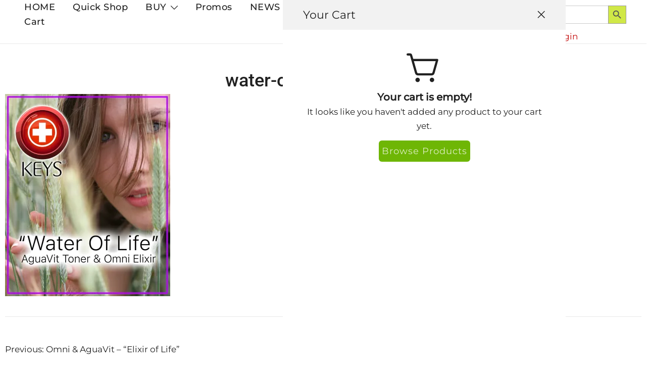

--- FILE ---
content_type: text/html; charset=UTF-8
request_url: https://www.keyspure.com/elixir-of-life/water-of-life-blog-image/
body_size: 24835
content:
<!doctype html>
<html lang="en-US">
<head>
	<meta charset="UTF-8">
	<meta name="viewport" content="width=device-width, initial-scale=1">
	<link rel="profile" href="https://gmpg.org/xfn/11">

	<meta name='robots' content='index, follow, max-image-preview:large, max-snippet:-1, max-video-preview:-1' />
<script>window._wca = window._wca || [];</script>
<!-- Jetpack Site Verification Tags -->
<meta name="google-site-verification" content="6zrWP0Dxptu0yF9gF7qyo-0WfiT_yO7KyFfKjU7q8jQ" />

	<!-- This site is optimized with the Yoast SEO Premium plugin v26.8 (Yoast SEO v26.8) - https://yoast.com/product/yoast-seo-premium-wordpress/ -->
	<title>water-of-life-blog-image - Keys Skin Health</title>
	<link rel="canonical" href="https://www.keyspure.com/elixir-of-life/water-of-life-blog-image/" />
	<meta name="twitter:card" content="summary_large_image" />
	<meta name="twitter:title" content="water-of-life-blog-image - Keys Skin Health" />
	<meta name="twitter:image" content="https://i0.wp.com/www.keyspure.com/wp-content/uploads/water-of-life-blog-image.jpg?fit=1000%2C1222&ssl=1" />
	<meta name="twitter:site" content="@keyscare" />
	<script type="application/ld+json" class="yoast-schema-graph">{"@context":"https://schema.org","@graph":[{"@type":"WebPage","@id":"https://www.keyspure.com/elixir-of-life/water-of-life-blog-image/","url":"https://www.keyspure.com/elixir-of-life/water-of-life-blog-image/","name":"water-of-life-blog-image - Keys Skin Health","isPartOf":{"@id":"https://www.keyspure.com/#website"},"primaryImageOfPage":{"@id":"https://www.keyspure.com/elixir-of-life/water-of-life-blog-image/#primaryimage"},"image":{"@id":"https://www.keyspure.com/elixir-of-life/water-of-life-blog-image/#primaryimage"},"thumbnailUrl":"https://i0.wp.com/www.keyspure.com/wp-content/uploads/water-of-life-blog-image.jpg?fit=1000%2C1222&ssl=1","datePublished":"2023-11-09T21:59:34+00:00","breadcrumb":{"@id":"https://www.keyspure.com/elixir-of-life/water-of-life-blog-image/#breadcrumb"},"inLanguage":"en-US","potentialAction":[{"@type":"ReadAction","target":["https://www.keyspure.com/elixir-of-life/water-of-life-blog-image/"]}]},{"@type":"ImageObject","inLanguage":"en-US","@id":"https://www.keyspure.com/elixir-of-life/water-of-life-blog-image/#primaryimage","url":"https://i0.wp.com/www.keyspure.com/wp-content/uploads/water-of-life-blog-image.jpg?fit=1000%2C1222&ssl=1","contentUrl":"https://i0.wp.com/www.keyspure.com/wp-content/uploads/water-of-life-blog-image.jpg?fit=1000%2C1222&ssl=1"},{"@type":"BreadcrumbList","@id":"https://www.keyspure.com/elixir-of-life/water-of-life-blog-image/#breadcrumb","itemListElement":[{"@type":"ListItem","position":1,"name":"Home","item":"https://www.keyspure.com/"},{"@type":"ListItem","position":2,"name":"Omni &#038; AguaVit &#8211; &#8220;Elixir of Life&#8221;","item":"https://www.keyspure.com/elixir-of-life/"},{"@type":"ListItem","position":3,"name":"water-of-life-blog-image"}]},{"@type":"WebSite","@id":"https://www.keyspure.com/#website","url":"https://www.keyspure.com/","name":"Keys Skin Health","description":"","publisher":{"@id":"https://www.keyspure.com/#organization"},"potentialAction":[{"@type":"SearchAction","target":{"@type":"EntryPoint","urlTemplate":"https://www.keyspure.com/?s={search_term_string}"},"query-input":{"@type":"PropertyValueSpecification","valueRequired":true,"valueName":"search_term_string"}}],"inLanguage":"en-US"},{"@type":"Organization","@id":"https://www.keyspure.com/#organization","name":"Keys","url":"https://www.keyspure.com/","logo":{"@type":"ImageObject","inLanguage":"en-US","@id":"https://www.keyspure.com/#/schema/logo/image/","url":"https://i0.wp.com/www.keyspure.com/wp-content/uploads/Keys-New-Logo-Bright_125px.png?fit=125%2C125&ssl=1","contentUrl":"https://i0.wp.com/www.keyspure.com/wp-content/uploads/Keys-New-Logo-Bright_125px.png?fit=125%2C125&ssl=1","width":125,"height":125,"caption":"Keys"},"image":{"@id":"https://www.keyspure.com/#/schema/logo/image/"},"sameAs":["https://x.com/keyscare"]}]}</script>
	<!-- / Yoast SEO Premium plugin. -->


<link rel='dns-prefetch' href='//stats.wp.com' />
<link rel='dns-prefetch' href='//secure.gravatar.com' />
<link rel='dns-prefetch' href='//v0.wordpress.com' />

<link rel='preconnect' href='//i0.wp.com' />
<link rel='preconnect' href='//c0.wp.com' />
<link rel="alternate" type="application/rss+xml" title="Keys Skin Health &raquo; Feed" href="https://www.keyspure.com/feed/" />
<link rel="alternate" type="application/rss+xml" title="Keys Skin Health &raquo; Comments Feed" href="https://www.keyspure.com/comments/feed/" />
<link rel="alternate" title="oEmbed (JSON)" type="application/json+oembed" href="https://www.keyspure.com/wp-json/oembed/1.0/embed?url=https%3A%2F%2Fwww.keyspure.com%2Felixir-of-life%2Fwater-of-life-blog-image%2F" />
<link rel="alternate" title="oEmbed (XML)" type="text/xml+oembed" href="https://www.keyspure.com/wp-json/oembed/1.0/embed?url=https%3A%2F%2Fwww.keyspure.com%2Felixir-of-life%2Fwater-of-life-blog-image%2F&#038;format=xml" />
		<!-- This site uses the Google Analytics by MonsterInsights plugin v9.11.1 - Using Analytics tracking - https://www.monsterinsights.com/ -->
							<script src="//www.googletagmanager.com/gtag/js?id=G-QXVCEQ0X76"  data-cfasync="false" data-wpfc-render="false" async></script>
			<script data-cfasync="false" data-wpfc-render="false">
				var mi_version = '9.11.1';
				var mi_track_user = true;
				var mi_no_track_reason = '';
								var MonsterInsightsDefaultLocations = {"page_location":"https:\/\/www.keyspure.com\/elixir-of-life\/water-of-life-blog-image\/"};
								if ( typeof MonsterInsightsPrivacyGuardFilter === 'function' ) {
					var MonsterInsightsLocations = (typeof MonsterInsightsExcludeQuery === 'object') ? MonsterInsightsPrivacyGuardFilter( MonsterInsightsExcludeQuery ) : MonsterInsightsPrivacyGuardFilter( MonsterInsightsDefaultLocations );
				} else {
					var MonsterInsightsLocations = (typeof MonsterInsightsExcludeQuery === 'object') ? MonsterInsightsExcludeQuery : MonsterInsightsDefaultLocations;
				}

								var disableStrs = [
										'ga-disable-G-QXVCEQ0X76',
									];

				/* Function to detect opted out users */
				function __gtagTrackerIsOptedOut() {
					for (var index = 0; index < disableStrs.length; index++) {
						if (document.cookie.indexOf(disableStrs[index] + '=true') > -1) {
							return true;
						}
					}

					return false;
				}

				/* Disable tracking if the opt-out cookie exists. */
				if (__gtagTrackerIsOptedOut()) {
					for (var index = 0; index < disableStrs.length; index++) {
						window[disableStrs[index]] = true;
					}
				}

				/* Opt-out function */
				function __gtagTrackerOptout() {
					for (var index = 0; index < disableStrs.length; index++) {
						document.cookie = disableStrs[index] + '=true; expires=Thu, 31 Dec 2099 23:59:59 UTC; path=/';
						window[disableStrs[index]] = true;
					}
				}

				if ('undefined' === typeof gaOptout) {
					function gaOptout() {
						__gtagTrackerOptout();
					}
				}
								window.dataLayer = window.dataLayer || [];

				window.MonsterInsightsDualTracker = {
					helpers: {},
					trackers: {},
				};
				if (mi_track_user) {
					function __gtagDataLayer() {
						dataLayer.push(arguments);
					}

					function __gtagTracker(type, name, parameters) {
						if (!parameters) {
							parameters = {};
						}

						if (parameters.send_to) {
							__gtagDataLayer.apply(null, arguments);
							return;
						}

						if (type === 'event') {
														parameters.send_to = monsterinsights_frontend.v4_id;
							var hookName = name;
							if (typeof parameters['event_category'] !== 'undefined') {
								hookName = parameters['event_category'] + ':' + name;
							}

							if (typeof MonsterInsightsDualTracker.trackers[hookName] !== 'undefined') {
								MonsterInsightsDualTracker.trackers[hookName](parameters);
							} else {
								__gtagDataLayer('event', name, parameters);
							}
							
						} else {
							__gtagDataLayer.apply(null, arguments);
						}
					}

					__gtagTracker('js', new Date());
					__gtagTracker('set', {
						'developer_id.dZGIzZG': true,
											});
					if ( MonsterInsightsLocations.page_location ) {
						__gtagTracker('set', MonsterInsightsLocations);
					}
										__gtagTracker('config', 'G-QXVCEQ0X76', {"forceSSL":"true","link_attribution":"true"} );
										window.gtag = __gtagTracker;										(function () {
						/* https://developers.google.com/analytics/devguides/collection/analyticsjs/ */
						/* ga and __gaTracker compatibility shim. */
						var noopfn = function () {
							return null;
						};
						var newtracker = function () {
							return new Tracker();
						};
						var Tracker = function () {
							return null;
						};
						var p = Tracker.prototype;
						p.get = noopfn;
						p.set = noopfn;
						p.send = function () {
							var args = Array.prototype.slice.call(arguments);
							args.unshift('send');
							__gaTracker.apply(null, args);
						};
						var __gaTracker = function () {
							var len = arguments.length;
							if (len === 0) {
								return;
							}
							var f = arguments[len - 1];
							if (typeof f !== 'object' || f === null || typeof f.hitCallback !== 'function') {
								if ('send' === arguments[0]) {
									var hitConverted, hitObject = false, action;
									if ('event' === arguments[1]) {
										if ('undefined' !== typeof arguments[3]) {
											hitObject = {
												'eventAction': arguments[3],
												'eventCategory': arguments[2],
												'eventLabel': arguments[4],
												'value': arguments[5] ? arguments[5] : 1,
											}
										}
									}
									if ('pageview' === arguments[1]) {
										if ('undefined' !== typeof arguments[2]) {
											hitObject = {
												'eventAction': 'page_view',
												'page_path': arguments[2],
											}
										}
									}
									if (typeof arguments[2] === 'object') {
										hitObject = arguments[2];
									}
									if (typeof arguments[5] === 'object') {
										Object.assign(hitObject, arguments[5]);
									}
									if ('undefined' !== typeof arguments[1].hitType) {
										hitObject = arguments[1];
										if ('pageview' === hitObject.hitType) {
											hitObject.eventAction = 'page_view';
										}
									}
									if (hitObject) {
										action = 'timing' === arguments[1].hitType ? 'timing_complete' : hitObject.eventAction;
										hitConverted = mapArgs(hitObject);
										__gtagTracker('event', action, hitConverted);
									}
								}
								return;
							}

							function mapArgs(args) {
								var arg, hit = {};
								var gaMap = {
									'eventCategory': 'event_category',
									'eventAction': 'event_action',
									'eventLabel': 'event_label',
									'eventValue': 'event_value',
									'nonInteraction': 'non_interaction',
									'timingCategory': 'event_category',
									'timingVar': 'name',
									'timingValue': 'value',
									'timingLabel': 'event_label',
									'page': 'page_path',
									'location': 'page_location',
									'title': 'page_title',
									'referrer' : 'page_referrer',
								};
								for (arg in args) {
																		if (!(!args.hasOwnProperty(arg) || !gaMap.hasOwnProperty(arg))) {
										hit[gaMap[arg]] = args[arg];
									} else {
										hit[arg] = args[arg];
									}
								}
								return hit;
							}

							try {
								f.hitCallback();
							} catch (ex) {
							}
						};
						__gaTracker.create = newtracker;
						__gaTracker.getByName = newtracker;
						__gaTracker.getAll = function () {
							return [];
						};
						__gaTracker.remove = noopfn;
						__gaTracker.loaded = true;
						window['__gaTracker'] = __gaTracker;
					})();
									} else {
										console.log("");
					(function () {
						function __gtagTracker() {
							return null;
						}

						window['__gtagTracker'] = __gtagTracker;
						window['gtag'] = __gtagTracker;
					})();
									}
			</script>
							<!-- / Google Analytics by MonsterInsights -->
		<style id='wp-img-auto-sizes-contain-inline-css'>
img:is([sizes=auto i],[sizes^="auto," i]){contain-intrinsic-size:3000px 1500px}
/*# sourceURL=wp-img-auto-sizes-contain-inline-css */
</style>
<link data-minify="1" rel='stylesheet' id='acfwf-wc-cart-block-integration-css' href='https://www.keyspure.com/wp-content/cache/min/1/wp-content/plugins/advanced-coupons-for-woocommerce-free/dist/assets/index-467dde24.css?ver=1769032197' media='all' />
<link data-minify="1" rel='stylesheet' id='acfwf-wc-checkout-block-integration-css' href='https://www.keyspure.com/wp-content/cache/min/1/wp-content/plugins/advanced-coupons-for-woocommerce-free/dist/assets/index-2a7d8588.css?ver=1769032197' media='all' />
<link rel='stylesheet' id='botiga-woocommerce-style-css' href='https://www.keyspure.com/wp-content/themes/botiga/assets/css/woocommerce.min.css?ver=2.4.0' media='all' />
<style id='botiga-woocommerce-style-inline-css'>
@font-face {
			font-family: "star";
			src: url("https://www.keyspure.com/wp-content/plugins/woocommerce/assets/fonts/star.eot");
			src: url("https://www.keyspure.com/wp-content/plugins/woocommerce/assets/fonts/star.eot?#iefix") format("embedded-opentype"),
				url("https://www.keyspure.com/wp-content/plugins/woocommerce/assets/fonts/star.woff") format("woff"),
				url("https://www.keyspure.com/wp-content/plugins/woocommerce/assets/fonts/star.ttf") format("truetype"),
				url("https://www.keyspure.com/wp-content/plugins/woocommerce/assets/fonts/star.svg#star") format("svg");
			font-weight: normal;
			font-style: normal;
		}
		@font-face {
			font-family: "WooCommerce";
			src: url("https://www.keyspure.com/wp-content/plugins/woocommerce/assets/fonts/WooCommerce.eot");
			src: url("https://www.keyspure.com/wp-content/plugins/woocommerce/assets/fonts/WooCommerce.eot?#iefix") format("embedded-opentype"),
				url("https://www.keyspure.com/wp-content/plugins/woocommerce/assets/fonts/WooCommerce.woff") format("woff"),
				url("https://www.keyspure.com/wp-content/plugins/woocommerce/assets/fonts/WooCommerce.ttf") format("truetype"),
				url("https://www.keyspure.com/wp-content/plugins/woocommerce/assets/fonts/WooCommerce.svg#WooCommerce") format("svg");
			font-weight: normal;
			font-style: normal;
		}
/*# sourceURL=botiga-woocommerce-style-inline-css */
</style>
<style id='wp-emoji-styles-inline-css'>

	img.wp-smiley, img.emoji {
		display: inline !important;
		border: none !important;
		box-shadow: none !important;
		height: 1em !important;
		width: 1em !important;
		margin: 0 0.07em !important;
		vertical-align: -0.1em !important;
		background: none !important;
		padding: 0 !important;
	}
/*# sourceURL=wp-emoji-styles-inline-css */
</style>
<style id='wp-block-library-inline-css'>
:root{--wp-block-synced-color:#7a00df;--wp-block-synced-color--rgb:122,0,223;--wp-bound-block-color:var(--wp-block-synced-color);--wp-editor-canvas-background:#ddd;--wp-admin-theme-color:#007cba;--wp-admin-theme-color--rgb:0,124,186;--wp-admin-theme-color-darker-10:#006ba1;--wp-admin-theme-color-darker-10--rgb:0,107,160.5;--wp-admin-theme-color-darker-20:#005a87;--wp-admin-theme-color-darker-20--rgb:0,90,135;--wp-admin-border-width-focus:2px}@media (min-resolution:192dpi){:root{--wp-admin-border-width-focus:1.5px}}.wp-element-button{cursor:pointer}:root .has-very-light-gray-background-color{background-color:#eee}:root .has-very-dark-gray-background-color{background-color:#313131}:root .has-very-light-gray-color{color:#eee}:root .has-very-dark-gray-color{color:#313131}:root .has-vivid-green-cyan-to-vivid-cyan-blue-gradient-background{background:linear-gradient(135deg,#00d084,#0693e3)}:root .has-purple-crush-gradient-background{background:linear-gradient(135deg,#34e2e4,#4721fb 50%,#ab1dfe)}:root .has-hazy-dawn-gradient-background{background:linear-gradient(135deg,#faaca8,#dad0ec)}:root .has-subdued-olive-gradient-background{background:linear-gradient(135deg,#fafae1,#67a671)}:root .has-atomic-cream-gradient-background{background:linear-gradient(135deg,#fdd79a,#004a59)}:root .has-nightshade-gradient-background{background:linear-gradient(135deg,#330968,#31cdcf)}:root .has-midnight-gradient-background{background:linear-gradient(135deg,#020381,#2874fc)}:root{--wp--preset--font-size--normal:16px;--wp--preset--font-size--huge:42px}.has-regular-font-size{font-size:1em}.has-larger-font-size{font-size:2.625em}.has-normal-font-size{font-size:var(--wp--preset--font-size--normal)}.has-huge-font-size{font-size:var(--wp--preset--font-size--huge)}.has-text-align-center{text-align:center}.has-text-align-left{text-align:left}.has-text-align-right{text-align:right}.has-fit-text{white-space:nowrap!important}#end-resizable-editor-section{display:none}.aligncenter{clear:both}.items-justified-left{justify-content:flex-start}.items-justified-center{justify-content:center}.items-justified-right{justify-content:flex-end}.items-justified-space-between{justify-content:space-between}.screen-reader-text{border:0;clip-path:inset(50%);height:1px;margin:-1px;overflow:hidden;padding:0;position:absolute;width:1px;word-wrap:normal!important}.screen-reader-text:focus{background-color:#ddd;clip-path:none;color:#444;display:block;font-size:1em;height:auto;left:5px;line-height:normal;padding:15px 23px 14px;text-decoration:none;top:5px;width:auto;z-index:100000}html :where(.has-border-color){border-style:solid}html :where([style*=border-top-color]){border-top-style:solid}html :where([style*=border-right-color]){border-right-style:solid}html :where([style*=border-bottom-color]){border-bottom-style:solid}html :where([style*=border-left-color]){border-left-style:solid}html :where([style*=border-width]){border-style:solid}html :where([style*=border-top-width]){border-top-style:solid}html :where([style*=border-right-width]){border-right-style:solid}html :where([style*=border-bottom-width]){border-bottom-style:solid}html :where([style*=border-left-width]){border-left-style:solid}html :where(img[class*=wp-image-]){height:auto;max-width:100%}:where(figure){margin:0 0 1em}html :where(.is-position-sticky){--wp-admin--admin-bar--position-offset:var(--wp-admin--admin-bar--height,0px)}@media screen and (max-width:600px){html :where(.is-position-sticky){--wp-admin--admin-bar--position-offset:0px}}

/*# sourceURL=wp-block-library-inline-css */
</style><style id='global-styles-inline-css'>
:root{--wp--preset--aspect-ratio--square: 1;--wp--preset--aspect-ratio--4-3: 4/3;--wp--preset--aspect-ratio--3-4: 3/4;--wp--preset--aspect-ratio--3-2: 3/2;--wp--preset--aspect-ratio--2-3: 2/3;--wp--preset--aspect-ratio--16-9: 16/9;--wp--preset--aspect-ratio--9-16: 9/16;--wp--preset--color--black: #000000;--wp--preset--color--cyan-bluish-gray: #abb8c3;--wp--preset--color--white: #ffffff;--wp--preset--color--pale-pink: #f78da7;--wp--preset--color--vivid-red: #cf2e2e;--wp--preset--color--luminous-vivid-orange: #ff6900;--wp--preset--color--luminous-vivid-amber: #fcb900;--wp--preset--color--light-green-cyan: #7bdcb5;--wp--preset--color--vivid-green-cyan: #00d084;--wp--preset--color--pale-cyan-blue: #8ed1fc;--wp--preset--color--vivid-cyan-blue: #0693e3;--wp--preset--color--vivid-purple: #9b51e0;--wp--preset--color--color-0: #212121;--wp--preset--color--color-1: #757575;--wp--preset--color--color-2: #212121;--wp--preset--color--color-3: #212121;--wp--preset--color--color-4: #212121;--wp--preset--color--color-5: #f5f5f5;--wp--preset--color--color-6: #ffffff;--wp--preset--color--color-7: #ffffff;--wp--preset--gradient--vivid-cyan-blue-to-vivid-purple: linear-gradient(135deg,rgb(6,147,227) 0%,rgb(155,81,224) 100%);--wp--preset--gradient--light-green-cyan-to-vivid-green-cyan: linear-gradient(135deg,rgb(122,220,180) 0%,rgb(0,208,130) 100%);--wp--preset--gradient--luminous-vivid-amber-to-luminous-vivid-orange: linear-gradient(135deg,rgb(252,185,0) 0%,rgb(255,105,0) 100%);--wp--preset--gradient--luminous-vivid-orange-to-vivid-red: linear-gradient(135deg,rgb(255,105,0) 0%,rgb(207,46,46) 100%);--wp--preset--gradient--very-light-gray-to-cyan-bluish-gray: linear-gradient(135deg,rgb(238,238,238) 0%,rgb(169,184,195) 100%);--wp--preset--gradient--cool-to-warm-spectrum: linear-gradient(135deg,rgb(74,234,220) 0%,rgb(151,120,209) 20%,rgb(207,42,186) 40%,rgb(238,44,130) 60%,rgb(251,105,98) 80%,rgb(254,248,76) 100%);--wp--preset--gradient--blush-light-purple: linear-gradient(135deg,rgb(255,206,236) 0%,rgb(152,150,240) 100%);--wp--preset--gradient--blush-bordeaux: linear-gradient(135deg,rgb(254,205,165) 0%,rgb(254,45,45) 50%,rgb(107,0,62) 100%);--wp--preset--gradient--luminous-dusk: linear-gradient(135deg,rgb(255,203,112) 0%,rgb(199,81,192) 50%,rgb(65,88,208) 100%);--wp--preset--gradient--pale-ocean: linear-gradient(135deg,rgb(255,245,203) 0%,rgb(182,227,212) 50%,rgb(51,167,181) 100%);--wp--preset--gradient--electric-grass: linear-gradient(135deg,rgb(202,248,128) 0%,rgb(113,206,126) 100%);--wp--preset--gradient--midnight: linear-gradient(135deg,rgb(2,3,129) 0%,rgb(40,116,252) 100%);--wp--preset--font-size--small: 14px;--wp--preset--font-size--medium: 20px;--wp--preset--font-size--large: 18px;--wp--preset--font-size--x-large: 42px;--wp--preset--font-size--normal: 16px;--wp--preset--font-size--larger: 24px;--wp--preset--font-size--extra-large: 32px;--wp--preset--font-size--huge: 48px;--wp--preset--font-size--gigantic: 64px;--wp--preset--spacing--20: 0.44rem;--wp--preset--spacing--30: 0.67rem;--wp--preset--spacing--40: 1rem;--wp--preset--spacing--50: 1.5rem;--wp--preset--spacing--60: 2.25rem;--wp--preset--spacing--70: 3.38rem;--wp--preset--spacing--80: 5.06rem;--wp--preset--shadow--natural: 6px 6px 9px rgba(0, 0, 0, 0.2);--wp--preset--shadow--deep: 12px 12px 50px rgba(0, 0, 0, 0.4);--wp--preset--shadow--sharp: 6px 6px 0px rgba(0, 0, 0, 0.2);--wp--preset--shadow--outlined: 6px 6px 0px -3px rgb(255, 255, 255), 6px 6px rgb(0, 0, 0);--wp--preset--shadow--crisp: 6px 6px 0px rgb(0, 0, 0);}:root :where(.is-layout-flow) > :first-child{margin-block-start: 0;}:root :where(.is-layout-flow) > :last-child{margin-block-end: 0;}:root :where(.is-layout-flow) > *{margin-block-start: 24px;margin-block-end: 0;}:root :where(.is-layout-constrained) > :first-child{margin-block-start: 0;}:root :where(.is-layout-constrained) > :last-child{margin-block-end: 0;}:root :where(.is-layout-constrained) > *{margin-block-start: 24px;margin-block-end: 0;}:root :where(.is-layout-flex){gap: 24px;}:root :where(.is-layout-grid){gap: 24px;}body .is-layout-flex{display: flex;}.is-layout-flex{flex-wrap: wrap;align-items: center;}.is-layout-flex > :is(*, div){margin: 0;}body .is-layout-grid{display: grid;}.is-layout-grid > :is(*, div){margin: 0;}.has-black-color{color: var(--wp--preset--color--black) !important;}.has-cyan-bluish-gray-color{color: var(--wp--preset--color--cyan-bluish-gray) !important;}.has-white-color{color: var(--wp--preset--color--white) !important;}.has-pale-pink-color{color: var(--wp--preset--color--pale-pink) !important;}.has-vivid-red-color{color: var(--wp--preset--color--vivid-red) !important;}.has-luminous-vivid-orange-color{color: var(--wp--preset--color--luminous-vivid-orange) !important;}.has-luminous-vivid-amber-color{color: var(--wp--preset--color--luminous-vivid-amber) !important;}.has-light-green-cyan-color{color: var(--wp--preset--color--light-green-cyan) !important;}.has-vivid-green-cyan-color{color: var(--wp--preset--color--vivid-green-cyan) !important;}.has-pale-cyan-blue-color{color: var(--wp--preset--color--pale-cyan-blue) !important;}.has-vivid-cyan-blue-color{color: var(--wp--preset--color--vivid-cyan-blue) !important;}.has-vivid-purple-color{color: var(--wp--preset--color--vivid-purple) !important;}.has-color-0-color{color: var(--wp--preset--color--color-0) !important;}.has-color-1-color{color: var(--wp--preset--color--color-1) !important;}.has-color-2-color{color: var(--wp--preset--color--color-2) !important;}.has-color-3-color{color: var(--wp--preset--color--color-3) !important;}.has-color-4-color{color: var(--wp--preset--color--color-4) !important;}.has-color-5-color{color: var(--wp--preset--color--color-5) !important;}.has-color-6-color{color: var(--wp--preset--color--color-6) !important;}.has-color-7-color{color: var(--wp--preset--color--color-7) !important;}.has-black-background-color{background-color: var(--wp--preset--color--black) !important;}.has-cyan-bluish-gray-background-color{background-color: var(--wp--preset--color--cyan-bluish-gray) !important;}.has-white-background-color{background-color: var(--wp--preset--color--white) !important;}.has-pale-pink-background-color{background-color: var(--wp--preset--color--pale-pink) !important;}.has-vivid-red-background-color{background-color: var(--wp--preset--color--vivid-red) !important;}.has-luminous-vivid-orange-background-color{background-color: var(--wp--preset--color--luminous-vivid-orange) !important;}.has-luminous-vivid-amber-background-color{background-color: var(--wp--preset--color--luminous-vivid-amber) !important;}.has-light-green-cyan-background-color{background-color: var(--wp--preset--color--light-green-cyan) !important;}.has-vivid-green-cyan-background-color{background-color: var(--wp--preset--color--vivid-green-cyan) !important;}.has-pale-cyan-blue-background-color{background-color: var(--wp--preset--color--pale-cyan-blue) !important;}.has-vivid-cyan-blue-background-color{background-color: var(--wp--preset--color--vivid-cyan-blue) !important;}.has-vivid-purple-background-color{background-color: var(--wp--preset--color--vivid-purple) !important;}.has-color-0-background-color{background-color: var(--wp--preset--color--color-0) !important;}.has-color-1-background-color{background-color: var(--wp--preset--color--color-1) !important;}.has-color-2-background-color{background-color: var(--wp--preset--color--color-2) !important;}.has-color-3-background-color{background-color: var(--wp--preset--color--color-3) !important;}.has-color-4-background-color{background-color: var(--wp--preset--color--color-4) !important;}.has-color-5-background-color{background-color: var(--wp--preset--color--color-5) !important;}.has-color-6-background-color{background-color: var(--wp--preset--color--color-6) !important;}.has-color-7-background-color{background-color: var(--wp--preset--color--color-7) !important;}.has-black-border-color{border-color: var(--wp--preset--color--black) !important;}.has-cyan-bluish-gray-border-color{border-color: var(--wp--preset--color--cyan-bluish-gray) !important;}.has-white-border-color{border-color: var(--wp--preset--color--white) !important;}.has-pale-pink-border-color{border-color: var(--wp--preset--color--pale-pink) !important;}.has-vivid-red-border-color{border-color: var(--wp--preset--color--vivid-red) !important;}.has-luminous-vivid-orange-border-color{border-color: var(--wp--preset--color--luminous-vivid-orange) !important;}.has-luminous-vivid-amber-border-color{border-color: var(--wp--preset--color--luminous-vivid-amber) !important;}.has-light-green-cyan-border-color{border-color: var(--wp--preset--color--light-green-cyan) !important;}.has-vivid-green-cyan-border-color{border-color: var(--wp--preset--color--vivid-green-cyan) !important;}.has-pale-cyan-blue-border-color{border-color: var(--wp--preset--color--pale-cyan-blue) !important;}.has-vivid-cyan-blue-border-color{border-color: var(--wp--preset--color--vivid-cyan-blue) !important;}.has-vivid-purple-border-color{border-color: var(--wp--preset--color--vivid-purple) !important;}.has-color-0-border-color{border-color: var(--wp--preset--color--color-0) !important;}.has-color-1-border-color{border-color: var(--wp--preset--color--color-1) !important;}.has-color-2-border-color{border-color: var(--wp--preset--color--color-2) !important;}.has-color-3-border-color{border-color: var(--wp--preset--color--color-3) !important;}.has-color-4-border-color{border-color: var(--wp--preset--color--color-4) !important;}.has-color-5-border-color{border-color: var(--wp--preset--color--color-5) !important;}.has-color-6-border-color{border-color: var(--wp--preset--color--color-6) !important;}.has-color-7-border-color{border-color: var(--wp--preset--color--color-7) !important;}.has-vivid-cyan-blue-to-vivid-purple-gradient-background{background: var(--wp--preset--gradient--vivid-cyan-blue-to-vivid-purple) !important;}.has-light-green-cyan-to-vivid-green-cyan-gradient-background{background: var(--wp--preset--gradient--light-green-cyan-to-vivid-green-cyan) !important;}.has-luminous-vivid-amber-to-luminous-vivid-orange-gradient-background{background: var(--wp--preset--gradient--luminous-vivid-amber-to-luminous-vivid-orange) !important;}.has-luminous-vivid-orange-to-vivid-red-gradient-background{background: var(--wp--preset--gradient--luminous-vivid-orange-to-vivid-red) !important;}.has-very-light-gray-to-cyan-bluish-gray-gradient-background{background: var(--wp--preset--gradient--very-light-gray-to-cyan-bluish-gray) !important;}.has-cool-to-warm-spectrum-gradient-background{background: var(--wp--preset--gradient--cool-to-warm-spectrum) !important;}.has-blush-light-purple-gradient-background{background: var(--wp--preset--gradient--blush-light-purple) !important;}.has-blush-bordeaux-gradient-background{background: var(--wp--preset--gradient--blush-bordeaux) !important;}.has-luminous-dusk-gradient-background{background: var(--wp--preset--gradient--luminous-dusk) !important;}.has-pale-ocean-gradient-background{background: var(--wp--preset--gradient--pale-ocean) !important;}.has-electric-grass-gradient-background{background: var(--wp--preset--gradient--electric-grass) !important;}.has-midnight-gradient-background{background: var(--wp--preset--gradient--midnight) !important;}.has-small-font-size{font-size: var(--wp--preset--font-size--small) !important;}.has-medium-font-size{font-size: var(--wp--preset--font-size--medium) !important;}.has-large-font-size{font-size: var(--wp--preset--font-size--large) !important;}.has-x-large-font-size{font-size: var(--wp--preset--font-size--x-large) !important;}.has-normal-font-size{font-size: var(--wp--preset--font-size--normal) !important;}.has-larger-font-size{font-size: var(--wp--preset--font-size--larger) !important;}.has-extra-large-font-size{font-size: var(--wp--preset--font-size--extra-large) !important;}.has-huge-font-size{font-size: var(--wp--preset--font-size--huge) !important;}.has-gigantic-font-size{font-size: var(--wp--preset--font-size--gigantic) !important;}
/*# sourceURL=global-styles-inline-css */
</style>

<style id='classic-theme-styles-inline-css'>
/*! This file is auto-generated */
.wp-block-button__link{color:#fff;background-color:#32373c;border-radius:9999px;box-shadow:none;text-decoration:none;padding:calc(.667em + 2px) calc(1.333em + 2px);font-size:1.125em}.wp-block-file__button{background:#32373c;color:#fff;text-decoration:none}
/*# sourceURL=/wp-includes/css/classic-themes.min.css */
</style>
<link data-minify="1" rel='stylesheet' id='athemes-blocks-common-css' href='https://www.keyspure.com/wp-content/cache/min/1/wp-content/plugins/athemes-blocks/assets/css/blocks-common.css?ver=1769032197' media='all' />
<style id='athemes-blocks-common-inline-css'>

			@media (min-width: 1025px) {
				.atb-hide-desktop {
					display: none !important;
				}
			}

			@media (min-width: 768px) and (max-width: 1024px) {
				.atb-hide-tablet {
					display: none !important;
				}
			}

			@media (max-width: 767px) {
				.atb-hide-mobile {
					display: none !important;
				}
			}
		
/*# sourceURL=athemes-blocks-common-inline-css */
</style>
<link data-minify="1" rel='stylesheet' id='athemes-blocks-style-css' href='https://www.keyspure.com/wp-content/cache/min/1/wp-content/plugins/athemes-blocks/v1/dist/blocks.style.build.css?ver=1769032197' media='all' />
<link data-minify="1" rel='stylesheet' id='cr-frontend-css-css' href='https://www.keyspure.com/wp-content/cache/min/1/wp-content/plugins/customer-reviews-woocommerce/css/frontend.css?ver=1769032197' media='all' />
<link rel='stylesheet' id='merchant-botiga-compatibility-css' href='https://www.keyspure.com/wp-content/plugins/merchant/assets/css/compatibility/botiga/style.min.css?ver=2.2.2' media='all' />
<link rel='stylesheet' id='merchant-product-labels-css' href='https://www.keyspure.com/wp-content/plugins/merchant/assets/css/modules/product-labels/product-labels.min.css?ver=2.2.2' media='all' />
<link rel='stylesheet' id='merchant-quick-view-css' href='https://www.keyspure.com/wp-content/plugins/merchant/assets/css/modules/quick-view/quick-view.min.css?ver=2.2.2' media='all' />
<link rel='stylesheet' id='merchant-quick-social-links-css' href='https://www.keyspure.com/wp-content/plugins/merchant/assets/css/modules/quick-social-links/quick-social-links.min.css?ver=2.2.2' media='all' />
<link rel='stylesheet' id='merchant-css' href='https://www.keyspure.com/wp-content/plugins/merchant/assets/css/merchant.min.css?ver=2.2.2' media='all' />
<style id='merchant-inline-css'>
.woocommerce .onsale,.wc-block-grid__product-onsale,.wc-block-grid__product .onsale{display:none !important;}.merchant-quick-view-button{--mrc-qv-button-icon-color:#EEF4F1;}.merchant-quick-view-button{--mrc-qv-button-icon-color-hover:#ffffff;}.merchant-quick-view-button{--mrc-qv-button-text-color:#FEFFFD;}.merchant-quick-view-button{--mrc-qv-button-text-color-hover:#000000;}.merchant-quick-view-button{--mrc-qv-button-border-color:#212121;}.merchant-quick-view-button{--mrc-qv-button-border-color-hover:#414141;}.merchant-quick-view-button{--mrc-qv-button-bg-color:#3F9406;}.merchant-quick-view-button{--mrc-qv-button-bg-color-hover:#81C907;}.merchant-quick-view-button{--mrc-qv-button-position-top:75%;}.merchant-quick-view-button{--mrc-qv-button-position-top-mobile:50%;}.merchant-quick-view-button{--mrc-qv-button-position-left:50%;}.merchant-quick-view-button{--mrc-qv-button-position-left-mobile:50%;}.merchant-quick-view-modal{--mrc-qv-modal-width:1000px;}.merchant-quick-view-modal{--mrc-qv-modal-height:500px;}.merchant-quick-view-modal{--mrc-qv-modal-sale-price-color:#212121;}.merchant-quick-view-modal{--mrc-qv-modal-regular-price-color:#928F8F;}.merchant-quick-social-link{--merchant-icon-color:#B80808;}.merchant-quick-social-links-inner{--merchant-bg-color:#ffffff;}.merchant-quick-social-links-inner{--merchant-border-radius:20px;}.merchant-login-popup-button{--merchant-login-text-color:#C30909;}.merchant-login-popup-button{--merchant-login-text-color-hover:#515151;}.merchant-login-popup-dropdown{--merchant-dropdown-background-color:#ffffff;}.merchant-login-popup-dropdown{--merchant-dropdown-link-color:#212121;}.merchant-login-popup-dropdown{--merchant-dropdown-link-color-hover:#515151;}.merchant-login-popup{--merchant-popup-width:447px;}.merchant-login-popup{--merchant-popup-title-color:#212121;}.merchant-login-popup{--merchant-popup-text-color:#212121;}.merchant-login-popup{--merchant-popup-icon-color:#212121;}.merchant-login-popup{--merchant-popup-link-color:#212121;}.merchant-login-popup{--merchant-popup-button-color:#ffffff;}.merchant-login-popup{--merchant-popup-button-color-hover:#FFFFFF;}.merchant-login-popup{--merchant-popup-button-border-color:#212121;}.merchant-login-popup{--merchant-popup-button-border-color-hover:#757575;}.merchant-login-popup{--merchant-popup-button-background-color:#80D12A;}.merchant-login-popup{--merchant-popup-button-background-color-hover:#6DF203;}.merchant-login-popup{--merchant-popup-link-color-hover:#515151;}.merchant-login-popup{--merchant-popup-background-color:#FCF08A;}.merchant-login-popup{--merchant-popup-footer-text-color:#212121;}.merchant-login-popup{--merchant-popup-footer-link-color:#212121;}.merchant-login-popup{--merchant-popup-footer-link-color-hover:#515151;}.merchant-login-popup{--merchant-popup-footer-background-color:#f5f5f5;}
/*# sourceURL=merchant-inline-css */
</style>
<link data-minify="1" rel='stylesheet' id='wpsm_ac-font-awesome-front-css' href='https://www.keyspure.com/wp-content/cache/min/1/wp-content/plugins/responsive-accordion-and-collapse/css/font-awesome/css/font-awesome.min.css?ver=1769032197' media='all' />
<link data-minify="1" rel='stylesheet' id='wpsm_ac_bootstrap-front-css' href='https://www.keyspure.com/wp-content/cache/min/1/wp-content/plugins/responsive-accordion-and-collapse/css/bootstrap-front.css?ver=1769032197' media='all' />
<link data-minify="1" rel='stylesheet' id='wdr_store-css' href='https://www.keyspure.com/wp-content/cache/min/1/wp-content/plugins/woo-discount-rules-pro/assets/Store/Css/wdr-store.css?ver=1769032197' media='all' />
<style id='woocommerce-inline-inline-css'>
.woocommerce form .form-row .required { visibility: visible; }
/*# sourceURL=woocommerce-inline-inline-css */
</style>
<link data-minify="1" rel='stylesheet' id='gens-raf-modern-css' href='https://www.keyspure.com/wp-content/cache/min/1/wp-content/plugins/wpgens-refer-a-friend-premium/assets/css/gens-raf-modern.css?ver=1769032197' media='all' />
<link rel='stylesheet' id='ivory-search-styles-css' href='https://www.keyspure.com/wp-content/plugins/add-search-to-menu/public/css/ivory-search.min.css?ver=5.5.13' media='all' />
<link data-minify="1" rel='stylesheet' id='botiga-google-fonts-css' href='https://www.keyspure.com/wp-content/cache/min/1/wp-content/fonts/d06fbed1139302917d992242cb441096.css?ver=1769032197' media='all' />
<link rel='stylesheet' id='botiga-merchant-compatibility-css' href='https://www.keyspure.com/wp-content/themes/botiga/assets/css/merchant.min.css?ver=2.4.0' media='all' />
<link rel='stylesheet' id='botiga-bhfb-css' href='https://www.keyspure.com/wp-content/themes/botiga/assets/css/botiga-bhfb.min.css?ver=2.4.0' media='all' />
<link data-minify="1" rel='stylesheet' id='newsletter-css' href='https://www.keyspure.com/wp-content/cache/min/1/wp-content/plugins/newsletter/style.css?ver=1769032197' media='all' />
<link data-minify="1" rel='stylesheet' id='photoswipe-css' href='https://www.keyspure.com/wp-content/cache/min/1/p/woocommerce/10.4.3/assets/css/photoswipe/photoswipe.min.css?ver=1769032198' media='all' />
<link data-minify="1" rel='stylesheet' id='photoswipe-default-skin-css' href='https://www.keyspure.com/wp-content/cache/min/1/p/woocommerce/10.4.3/assets/css/photoswipe/default-skin/default-skin.min.css?ver=1769032198' media='all' />
<link rel='stylesheet' id='botiga-side-mini-cart-css' href='https://www.keyspure.com/wp-content/plugins/botiga-pro/assets/css/botiga-side-mini-cart.min.css?ver=1.5.7' media='all' />
<link rel='stylesheet' id='botiga-tb-global-styles-css' href='https://www.keyspure.com/wp-content/plugins/botiga-pro/inc/modules/templates-builder/assets/css/botiga-tb-templates-builder.min.css?ver=1.5.7' media='all' />
<link rel='stylesheet' id='botiga-tb-blocks-styles-css' href='https://www.keyspure.com/wp-content/plugins/botiga-pro/inc/modules/templates-builder/assets/css/botiga-tb-gutenberg-blocks.min.css?ver=1.5.7' media='all' />
<link rel='stylesheet' id='botiga-style-min-css' href='https://www.keyspure.com/wp-content/themes/botiga/assets/css/styles.min.css?ver=2.4.0' media='all' />
<link data-minify="1" rel='stylesheet' id='botiga-custom-styles-css' href='https://www.keyspure.com/wp-content/cache/min/1/wp-content/uploads/botiga/custom-styles.css?ver=1769032197' media='all' />
<link data-minify="1" rel='stylesheet' id='botiga-style-css' href='https://www.keyspure.com/wp-content/cache/min/1/wp-content/themes/botiga/style.css?ver=1769032197' media='all' />
<style id='botiga-style-inline-css'>

            .bt-hook-wrapper {
                display: block;
                position: relative;
                width: 100%;
                background-color: rgba(0, 0, 0, 0.05);
                border: 1px dashed rgba(0, 0, 0, 0.4);
                padding: 10px;
                margin: 15px 0;
                border-radius: 5px;
                text-align: left;
            }

            .bt-hook-wrapper .bt-hook-id {
                display: block;
                font-size: 12px;
                color: rgba(0, 0, 0, 0.5);
            }

            .bt-hook-wrapper .bt-hook-edit {
                position: absolute;
                top: 9px;
                right: 9px;
                line-height: 1;
                opacity: 0.5;
                transition: ease opacity 250ms;
            }

            .bt-hook-wrapper .bt-hook-edit:hover {
                opacity: 1;
            }

            .bt-hook-wrapper .bt-hook-edit svg {
                width: 20px;
                height: auto;
                fill: #212121 !important;
            }

            .bt-hook-wrapper[data-hook-id="botiga_hook_woocommerce_after_main_content"] {
                margin: 15px 15px;
            }

            .bt-hook-wrapper.has-content {
                border-color: #212121;
            }

            .woocommerce-page-header + .bt-hook-wrapper {
                margin-top: 60px;
            }

            .single-product .site-main>.product>section.products:last-child {
                margin-bottom: 0;
            } 
        
/*# sourceURL=botiga-style-inline-css */
</style>
<script type="text/template" id="tmpl-variation-template">
	<div class="woocommerce-variation-description">{{{ data.variation.variation_description }}}</div>
	<div class="woocommerce-variation-price">{{{ data.variation.price_html }}}</div>
	<div class="woocommerce-variation-availability">{{{ data.variation.availability_html }}}</div>
</script>
<script type="text/template" id="tmpl-unavailable-variation-template">
	<p role="alert">Sorry, this product is unavailable. Please choose a different combination.</p>
</script>
<script src="https://www.keyspure.com/wp-content/plugins/google-analytics-for-wordpress/assets/js/frontend-gtag.min.js?ver=9.11.1" id="monsterinsights-frontend-script-js" async data-wp-strategy="async"></script>
<script data-cfasync="false" data-wpfc-render="false" id='monsterinsights-frontend-script-js-extra'>var monsterinsights_frontend = {"js_events_tracking":"true","download_extensions":"doc,pdf,ppt,zip,xls,docx,pptx,xlsx","inbound_paths":"[{\"path\":\"\\\/go\\\/\",\"label\":\"affiliate\"},{\"path\":\"\\\/recommend\\\/\",\"label\":\"affiliate\"}]","home_url":"https:\/\/www.keyspure.com","hash_tracking":"false","v4_id":"G-QXVCEQ0X76"};</script>
<script src="https://c0.wp.com/c/6.9/wp-includes/js/jquery/jquery.min.js" id="jquery-core-js"></script>
<script data-minify="1" src="https://www.keyspure.com/wp-content/cache/min/1/c/6.9/wp-includes/js/jquery/jquery-migrate.min.js?ver=1769032197" id="jquery-migrate-js"></script>
<script id="wdr_store-js-extra">
var wdr_store = {"ajax_url":"https://www.keyspure.com/wp-admin/admin-ajax.php?wdr_ajax=1","nonce":"2b8aa7d76a","awdr_opacity_to_bulk_table":"","awdr_dynamic_bulk_table_status":"1","awdr_dynamic_bulk_table_off":"on","awdr_opacity_to_discount_bar":"","trigger_refresh_order_review":"","dynamic_price_html_enabled":"1","simple_product_price_target":"div.product p.price","variable_product_price_target":"div.product .woocommerce-variation-price","simple_product_id_selector":"[name=\"add-to-cart\"]","variable_product_id_selector":"[name=\"variation_id\"]","get_price_html":null};
//# sourceURL=wdr_store-js-extra
</script>
<script data-minify="1" src="https://www.keyspure.com/wp-content/cache/min/1/wp-content/plugins/woo-discount-rules-pro/assets/Store/Js/wdr-store.js?ver=1769032197" id="wdr_store-js"></script>
<script data-minify="1" src="https://www.keyspure.com/wp-content/cache/min/1/c/6.9/wp-includes/js/underscore.min.js?ver=1769032197" id="underscore-js"></script>
<script id="wp-util-js-extra">
var _wpUtilSettings = {"ajax":{"url":"/wp-admin/admin-ajax.php"}};
//# sourceURL=wp-util-js-extra
</script>
<script data-minify="1" src="https://www.keyspure.com/wp-content/cache/min/1/c/6.9/wp-includes/js/wp-util.min.js?ver=1769032197" id="wp-util-js"></script>
<script data-minify="1" src="https://www.keyspure.com/wp-content/cache/min/1/p/woocommerce/10.4.3/assets/js/jquery-blockui/jquery.blockUI.min.js?ver=1769032197" id="wc-jquery-blockui-js" defer data-wp-strategy="defer"></script>
<script id="wc-add-to-cart-variation-js-extra">
var wc_add_to_cart_variation_params = {"wc_ajax_url":"/?wc-ajax=%%endpoint%%","i18n_no_matching_variations_text":"Sorry, no products matched your selection. Please choose a different combination.","i18n_make_a_selection_text":"Please select some product options before adding this product to your cart.","i18n_unavailable_text":"Sorry, this product is unavailable. Please choose a different combination.","i18n_reset_alert_text":"Your selection has been reset. Please select some product options before adding this product to your cart."};
//# sourceURL=wc-add-to-cart-variation-js-extra
</script>
<script data-minify="1" src="https://www.keyspure.com/wp-content/cache/min/1/p/woocommerce/10.4.3/assets/js/frontend/add-to-cart-variation.min.js?ver=1769032197" id="wc-add-to-cart-variation-js" defer data-wp-strategy="defer"></script>
<script data-minify="1" src="https://www.keyspure.com/wp-content/cache/min/1/p/woocommerce/10.4.3/assets/js/flexslider/jquery.flexslider.min.js?ver=1769032197" id="wc-flexslider-js" defer data-wp-strategy="defer"></script>
<script id="wc-single-product-js-extra">
var wc_single_product_params = {"i18n_required_rating_text":"Please select a rating","i18n_rating_options":["1 of 5 stars","2 of 5 stars","3 of 5 stars","4 of 5 stars","5 of 5 stars"],"i18n_product_gallery_trigger_text":"View full-screen image gallery","review_rating_required":"yes","flexslider":{"rtl":false,"animation":"slide","smoothHeight":true,"directionNav":false,"controlNav":"thumbnails","slideshow":false,"animationSpeed":500,"animationLoop":false,"allowOneSlide":false},"zoom_enabled":"1","zoom_options":[],"photoswipe_enabled":"1","photoswipe_options":{"shareEl":false,"closeOnScroll":false,"history":false,"hideAnimationDuration":0,"showAnimationDuration":0},"flexslider_enabled":""};
//# sourceURL=wc-single-product-js-extra
</script>
<script data-minify="1" src="https://www.keyspure.com/wp-content/cache/min/1/p/woocommerce/10.4.3/assets/js/frontend/single-product.min.js?ver=1769032197" id="wc-single-product-js" defer data-wp-strategy="defer"></script>
<script data-minify="1" src="https://www.keyspure.com/wp-content/cache/min/1/p/woocommerce/10.4.3/assets/js/zoom/jquery.zoom.min.js?ver=1769032197" id="wc-zoom-js" defer data-wp-strategy="defer"></script>
<script id="wc-add-to-cart-js-extra">
var wc_add_to_cart_params = {"ajax_url":"/wp-admin/admin-ajax.php","wc_ajax_url":"/?wc-ajax=%%endpoint%%","i18n_view_cart":"View cart","cart_url":"https://www.keyspure.com/cart/","is_cart":"","cart_redirect_after_add":"no"};
//# sourceURL=wc-add-to-cart-js-extra
</script>
<script data-minify="1" src="https://www.keyspure.com/wp-content/cache/min/1/p/woocommerce/10.4.3/assets/js/frontend/add-to-cart.min.js?ver=1769032197" id="wc-add-to-cart-js" defer data-wp-strategy="defer"></script>
<script data-minify="1" src="https://www.keyspure.com/wp-content/cache/min/1/p/woocommerce/10.4.3/assets/js/js-cookie/js.cookie.min.js?ver=1769032197" id="wc-js-cookie-js" defer data-wp-strategy="defer"></script>
<script id="woocommerce-js-extra">
var woocommerce_params = {"ajax_url":"/wp-admin/admin-ajax.php","wc_ajax_url":"/?wc-ajax=%%endpoint%%","i18n_password_show":"Show password","i18n_password_hide":"Hide password"};
//# sourceURL=woocommerce-js-extra
</script>
<script data-minify="1" src="https://www.keyspure.com/wp-content/cache/min/1/p/woocommerce/10.4.3/assets/js/frontend/woocommerce.min.js?ver=1769032197" id="woocommerce-js" defer data-wp-strategy="defer"></script>
<script id="gens-raf-js-js-extra">
var gens_raf = {"cookieTime":"7","ajax_url":"https://www.keyspure.com/wp-admin/admin-ajax.php","success_msg":"Invitation has been sent!","modal":"1","modal_delay":"","nonce":"5e35357ea5"};
//# sourceURL=gens-raf-js-js-extra
</script>
<script data-minify="1" src="https://www.keyspure.com/wp-content/cache/min/1/wp-content/plugins/wpgens-refer-a-friend-premium/assets/js/gens-raf-public.js?ver=1769032197" id="gens-raf-js-js"></script>
<script src="https://stats.wp.com/s-202604.js" id="woocommerce-analytics-js" defer data-wp-strategy="defer"></script>
<script data-minify="1" src="https://www.keyspure.com/wp-content/cache/min/1/p/woocommerce/10.4.3/assets/js/photoswipe/photoswipe.min.js?ver=1769032198" id="wc-photoswipe-js" defer data-wp-strategy="defer"></script>
<script data-minify="1" src="https://www.keyspure.com/wp-content/cache/min/1/p/woocommerce/10.4.3/assets/js/photoswipe/photoswipe-ui-default.min.js?ver=1769032198" id="wc-photoswipe-ui-default-js" defer data-wp-strategy="defer"></script>
<link rel="https://api.w.org/" href="https://www.keyspure.com/wp-json/" /><link rel="alternate" title="JSON" type="application/json" href="https://www.keyspure.com/wp-json/wp/v2/media/74630" /><link rel="EditURI" type="application/rsd+xml" title="RSD" href="https://www.keyspure.com/xmlrpc.php?rsd" />
<link rel='shortlink' href='https://wp.me/aaEdYu-jpI' />
<meta name="generator" content="Advanced Coupons for WooCommerce Free v4.7.1" />	<style>img#wpstats{display:none}</style>
			<noscript><style>.woocommerce-product-gallery{ opacity: 1 !important; }</style></noscript>
	<script>window.tnp_woocommerce_label = 'Join To Learn More About Your Skin Health';window.tnp_woocommerce_checked = true</script>		<style type="text/css">
					.site-title,
			.site-description {
				position: absolute;
				clip: rect(1px, 1px, 1px, 1px);
				}
					</style>
		
<!-- Jetpack Open Graph Tags -->
<meta property="og:type" content="article" />
<meta property="og:title" content="water-of-life-blog-image" />
<meta property="og:url" content="https://www.keyspure.com/elixir-of-life/water-of-life-blog-image/" />
<meta property="og:description" content="Visit the post for more." />
<meta property="article:published_time" content="2023-11-09T21:59:34+00:00" />
<meta property="article:modified_time" content="2023-11-09T21:59:34+00:00" />
<meta property="og:site_name" content="Keys Skin Health" />
<meta property="og:image" content="https://www.keyspure.com/wp-content/uploads/water-of-life-blog-image.jpg" />
<meta property="og:image:alt" content="" />
<meta property="og:locale" content="en_US" />
<meta name="twitter:text:title" content="water-of-life-blog-image" />
<meta name="twitter:image" content="https://i0.wp.com/www.keyspure.com/wp-content/uploads/water-of-life-blog-image.jpg?fit=982%2C1200&#038;ssl=1&#038;w=640" />
<meta name="twitter:card" content="summary_large_image" />
<meta name="twitter:description" content="Visit the post for more." />

<!-- End Jetpack Open Graph Tags -->
<link rel="modulepreload" href="https://www.keyspure.com/wp-content/plugins/advanced-coupons-for-woocommerce-free/dist/common/NoticesPlugin.12346420.js"  /><link rel="modulepreload" href="https://www.keyspure.com/wp-content/plugins/advanced-coupons-for-woocommerce-free/dist/common/sanitize.7727159a.js"  /><link rel="modulepreload" href="https://www.keyspure.com/wp-content/plugins/advanced-coupons-for-woocommerce/dist/common/NoticesPlugin.cbb0e416.js"  /><link rel="modulepreload" href="https://www.keyspure.com/wp-content/plugins/advanced-coupons-for-woocommerce-free/dist/common/NoticesPlugin.12346420.js"  /><link rel="modulepreload" href="https://www.keyspure.com/wp-content/plugins/advanced-coupons-for-woocommerce-free/dist/common/sanitize.7727159a.js"  /><link rel="modulepreload" href="https://www.keyspure.com/wp-content/plugins/advanced-coupons-for-woocommerce/dist/common/NoticesPlugin.cbb0e416.js"  /><link rel="icon" href="https://i0.wp.com/www.keyspure.com/wp-content/uploads/cropped-Keys_Bug_only_2022.jpg?fit=32%2C32&#038;ssl=1" sizes="32x32" />
<link rel="icon" href="https://i0.wp.com/www.keyspure.com/wp-content/uploads/cropped-Keys_Bug_only_2022.jpg?fit=192%2C192&#038;ssl=1" sizes="192x192" />
<link rel="apple-touch-icon" href="https://i0.wp.com/www.keyspure.com/wp-content/uploads/cropped-Keys_Bug_only_2022.jpg?fit=180%2C180&#038;ssl=1" />
<meta name="msapplication-TileImage" content="https://i0.wp.com/www.keyspure.com/wp-content/uploads/cropped-Keys_Bug_only_2022.jpg?fit=270%2C270&#038;ssl=1" />
			<style type="text/css">
						#is-ajax-search-result-86166 .is-ajax-search-post,                        
	            #is-ajax-search-result-86166 .is-show-more-results,
	            #is-ajax-search-details-86166 .is-ajax-search-items > div {
					background-color: #ededd7 !important;
				}
                            #is-ajax-search-result-86166 .is-ajax-term-label,
                #is-ajax-search-details-86166 .is-ajax-term-label,
				#is-ajax-search-result-86166,
                #is-ajax-search-details-86166 {
					color: #444444 !important;
				}
                        				#is-ajax-search-result-86166 .is-ajax-search-post,
				#is-ajax-search-details-86166 .is-ajax-search-post-details {
				    border-color: #d7efa2 !important;
				}
                #is-ajax-search-result-86166,
                #is-ajax-search-details-86166 {
                    background-color: #d7efa2 !important;
                }
						.is-form-id-86166 .is-search-submit:focus,
			.is-form-id-86166 .is-search-submit:hover,
			.is-form-id-86166 .is-search-submit,
            .is-form-id-86166 .is-search-icon {
			            background-color: #d0e847 !important;            border-color: #999999 !important;			}
            			.is-form-id-86166 .is-search-input::-webkit-input-placeholder {
			    color: #5b5b5b !important;
			}
			.is-form-id-86166 .is-search-input:-moz-placeholder {
			    color: #5b5b5b !important;
			    opacity: 1;
			}
			.is-form-id-86166 .is-search-input::-moz-placeholder {
			    color: #5b5b5b !important;
			    opacity: 1;
			}
			.is-form-id-86166 .is-search-input:-ms-input-placeholder {
			    color: #5b5b5b !important;
			}
                        			.is-form-style-1.is-form-id-86166 .is-search-input:focus,
			.is-form-style-1.is-form-id-86166 .is-search-input:hover,
			.is-form-style-1.is-form-id-86166 .is-search-input,
			.is-form-style-2.is-form-id-86166 .is-search-input:focus,
			.is-form-style-2.is-form-id-86166 .is-search-input:hover,
			.is-form-style-2.is-form-id-86166 .is-search-input,
			.is-form-style-3.is-form-id-86166 .is-search-input:focus,
			.is-form-style-3.is-form-id-86166 .is-search-input:hover,
			.is-form-style-3.is-form-id-86166 .is-search-input,
			.is-form-id-86166 .is-search-input:focus,
			.is-form-id-86166 .is-search-input:hover,
			.is-form-id-86166 .is-search-input {
                                color: #5b5b5b !important;                                                                background-color: #ffffff !important;			}
                        			</style>
		<noscript><style id="rocket-lazyload-nojs-css">.rll-youtube-player, [data-lazy-src]{display:none !important;}</style></noscript>	
<link data-minify="1" rel='stylesheet' id='wc-stripe-blocks-checkout-style-css' href='https://www.keyspure.com/wp-content/cache/min/1/wp-content/plugins/woocommerce-gateway-stripe/build/upe-blocks.css?ver=1769032197' media='all' />
<link data-minify="1" rel='stylesheet' id='wc-blocks-style-css' href='https://www.keyspure.com/wp-content/cache/min/1/p/woocommerce/10.4.3/assets/client/blocks/wc-blocks.css?ver=1769032197' media='all' />
<link rel='stylesheet' id='ivory-ajax-search-styles-css' href='https://www.keyspure.com/wp-content/plugins/add-search-to-menu/public/css/ivory-ajax-search.min.css?ver=5.5.13' media='all' />
<link rel='stylesheet' id='merchant-login-popup-css' href='https://www.keyspure.com/wp-content/plugins/merchant/assets/css/modules/login-popup/login-popup.min.css?ver=2.2.2' media='all' />
<meta name="generator" content="WP Rocket 3.20.3" data-wpr-features="wpr_minify_js wpr_lazyload_images wpr_lazyload_iframes wpr_minify_css wpr_preload_links wpr_desktop" /></head>

<body class="attachment wp-singular attachment-template-default single single-attachment postid-74630 attachmentid-74630 attachment-jpeg wp-custom-logo wp-embed-responsive wp-theme-botiga theme-botiga bp merchant- merchant-theme-botiga woocommerce-no-js botiga header-header_layout_1 botiga-site-layout-fluid no-single-breadcrumbs woocommerce-active shop-columns-tablet-3 shop-columns-mobile-1 has-bhfb-builder hide-reading-progress quantity-button-style2 quantity-button-style-abs-pos botiga-multistep-checkout date-hidden tags-hidden author-hidden" >

	<div data-rocket-location-hash="efd2d360a1ada5b58a058699c7584d4c" class="botiga-side-mini-cart" data-auto-open="1" data-enable-mobile="false">
		<div data-rocket-location-hash="7335f6381645135f536e00379cad5fb7" class="botiga-side-mini-cart__body">
			<a href="#" class="botiga-side-mini-cart__close-button" title="Close the side mini cart" onclick="botiga.toggleClass.init(event, this, 'side-mini-cart-toggle');" data-botiga-selector=".botiga-side-mini-cart" data-botiga-toggle-class="show">
				<i class="ws-svg-icon icon-cancel"><svg width="16" height="16" fill="none" viewBox="0 0 16 16" xmlns="http://www.w3.org/2000/svg"><path d="M2.219.781L.78 2.22 9.562 11l-8.78 8.781 1.437 1.438L11 12.437l8.781 8.782 1.438-1.438L12.437 11l8.782-8.781L19.78.78 11 9.562 2.219.783z" /></svg></i>
			</a>

			<div data-rocket-location-hash="2ddc20b770f67c6518beb1f14e7e7430" class="widget woocommerce widget_shopping_cart"><div class="widgettitle">Your Cart</div><div class="widget_shopping_cart_content"></div></div>
		</div>
	</div>

	

<div data-rocket-location-hash="8b1636e1131f4917ae3351eb2acb1b47" id="page" class="site">

	<a class="skip-link screen-reader-text" href="#primary">Skip to content</a>

	
            
			<header class="bhfb bhfb-header bhfb-desktop has-sticky-header sticky-always sticky-row-all" > 
                
                <div data-rocket-location-hash="f34434efe0edc8aa21bc2992303a3641" class="bhfb-rows">
                    
                        <div class="bhfb-row-wrapper bhfb-above_header_row bt-d-none" style="">

                            
                            
<div class="container-fluid">
    <div class="bhfb-row bhfb-cols-1 bhfb-cols-layout-equal-desktop bhfb-cols-layout-equal-tablet bhfb-is-row-empty">
                    
            <div class="bhfb-column bhfb-column-1">
                
                
                
            </div>

            </div>
</div>

                                                    </div>

                    
                        <div class="bhfb-row-wrapper bhfb-main_header_row  bhfb-sticky-header" style="">

                            
                            
<div class="container-fluid">
    <div class="bhfb-row bhfb-cols-1 bhfb-cols-layout-bigleft-desktop bhfb-cols-layout-equal-tablet">
                    
            <div class="bhfb-column bhfb-column-1">
                
                
                <div class="bhfb-builder-item bhfb-component-menu" data-component-id="menu">        <nav id="site-navigation" class="botiga-dropdown main-navigation with-hover-delay" >
            <div class="menu-main-menu-container"><ul id="primary-menu" class="botiga-dropdown-ul menu"><li id="menu-item-83172" class="menu-item menu-item-type-custom menu-item-object-custom menu-item-home menu-item-83172 botiga-dropdown-li"><a href="https://www.keyspure.com" class="botiga-dropdown-link">HOME</a></li>
<li id="menu-item-90051" class="menu-item menu-item-type-post_type menu-item-object-page menu-item-90051 botiga-dropdown-li"><a href="https://www.keyspure.com/quick-shop/" class="botiga-dropdown-link">Quick Shop</a></li>
<li id="menu-item-19242" class="menu-item menu-item-type-custom menu-item-object-custom menu-item-has-children menu-item-19242 botiga-dropdown-li"><a class="botiga-dropdown-link">BUY</a><span tabindex=0 class="dropdown-symbol"><i class="ws-svg-icon"><svg xmlns="http://www.w3.org/2000/svg" viewBox="0 0 512.011 512.011"><path d="M505.755 123.592c-8.341-8.341-21.824-8.341-30.165 0L256.005 343.176 36.421 123.592c-8.341-8.341-21.824-8.341-30.165 0s-8.341 21.824 0 30.165l234.667 234.667a21.275 21.275 0 0015.083 6.251 21.275 21.275 0 0015.083-6.251l234.667-234.667c8.34-8.341 8.34-21.824-.001-30.165z" /></svg></i></span>
<ul class="sub-menu botiga-dropdown-ul">
	<li id="menu-item-85927" class="menu-item menu-item-type-taxonomy menu-item-object-product_cat menu-item-85927 botiga-dropdown-li"><a href="https://www.keyspure.com/product-category/best-sellers/" class="botiga-dropdown-link">Best Sellers</a></li>
	<li id="menu-item-44753" class="menu-item menu-item-type-taxonomy menu-item-object-product_cat menu-item-44753 botiga-dropdown-li"><a href="https://www.keyspure.com/product-category/face/" class="botiga-dropdown-link">Face</a></li>
	<li id="menu-item-44751" class="menu-item menu-item-type-taxonomy menu-item-object-product_cat menu-item-44751 botiga-dropdown-li"><a href="https://www.keyspure.com/product-category/body/" class="botiga-dropdown-link">Body</a></li>
	<li id="menu-item-44755" class="menu-item menu-item-type-taxonomy menu-item-object-product_cat menu-item-44755 botiga-dropdown-li"><a href="https://www.keyspure.com/product-category/therapies/" class="botiga-dropdown-link">Skin Remedies</a></li>
	<li id="menu-item-76123" class="menu-item menu-item-type-taxonomy menu-item-object-product_cat menu-item-76123 botiga-dropdown-li"><a href="https://www.keyspure.com/product-category/soaps-shampoo/" class="botiga-dropdown-link">Soaps &amp; Shampoos</a></li>
	<li id="menu-item-44752" class="menu-item menu-item-type-taxonomy menu-item-object-product_cat menu-item-44752 botiga-dropdown-li"><a href="https://www.keyspure.com/product-category/dog/" class="botiga-dropdown-link">Dog Care</a></li>
	<li id="menu-item-858" class="menu-item menu-item-type-taxonomy menu-item-object-product_cat menu-item-858 botiga-dropdown-li"><a href="https://www.keyspure.com/product-category/samples/" class="botiga-dropdown-link">Samples &#038; Travel</a></li>
	<li id="menu-item-860" class="menu-item menu-item-type-taxonomy menu-item-object-product_cat menu-item-860 botiga-dropdown-li"><a href="https://www.keyspure.com/product-category/books-things/" class="botiga-dropdown-link">Books &#038; Things</a></li>
	<li id="menu-item-90050" class="menu-item menu-item-type-post_type menu-item-object-page menu-item-90050 botiga-dropdown-li"><a href="https://www.keyspure.com/quick-shop/" class="botiga-dropdown-link">Quick Shop</a></li>
</ul>
</li>
<li id="menu-item-82938" class="menu-item menu-item-type-post_type menu-item-object-page menu-item-82938 botiga-dropdown-li"><a href="https://www.keyspure.com/specials/" class="botiga-dropdown-link">Promos</a></li>
<li id="menu-item-19241" class="menu-item menu-item-type-post_type menu-item-object-page current_page_parent menu-item-has-children menu-item-19241 botiga-dropdown-li"><a href="https://www.keyspure.com/blog/" class="botiga-dropdown-link">NEWS</a><span tabindex=0 class="dropdown-symbol"><i class="ws-svg-icon"><svg xmlns="http://www.w3.org/2000/svg" viewBox="0 0 512.011 512.011"><path d="M505.755 123.592c-8.341-8.341-21.824-8.341-30.165 0L256.005 343.176 36.421 123.592c-8.341-8.341-21.824-8.341-30.165 0s-8.341 21.824 0 30.165l234.667 234.667a21.275 21.275 0 0015.083 6.251 21.275 21.275 0 0015.083-6.251l234.667-234.667c8.34-8.341 8.34-21.824-.001-30.165z" /></svg></i></span>
<ul class="sub-menu botiga-dropdown-ul">
	<li id="menu-item-90877" class="menu-item menu-item-type-post_type menu-item-object-page current_page_parent menu-item-90877 botiga-dropdown-li"><a href="https://www.keyspure.com/blog/" class="botiga-dropdown-link">Blog Articles</a></li>
	<li id="menu-item-90876" class="menu-item menu-item-type-post_type menu-item-object-page menu-item-90876 botiga-dropdown-li"><a href="https://www.keyspure.com/keys-natural-skin-solutions-podcasts/" class="botiga-dropdown-link">Podcasts (PODS)</a></li>
</ul>
</li>
<li id="menu-item-19410" class="menu-item menu-item-type-custom menu-item-object-custom menu-item-has-children menu-item-19410 botiga-dropdown-li"><a target="_blank" href="https://www.keyspure.com/testimonials/" class="botiga-dropdown-link">Testimonials</a><span tabindex=0 class="dropdown-symbol"><i class="ws-svg-icon"><svg xmlns="http://www.w3.org/2000/svg" viewBox="0 0 512.011 512.011"><path d="M505.755 123.592c-8.341-8.341-21.824-8.341-30.165 0L256.005 343.176 36.421 123.592c-8.341-8.341-21.824-8.341-30.165 0s-8.341 21.824 0 30.165l234.667 234.667a21.275 21.275 0 0015.083 6.251 21.275 21.275 0 0015.083-6.251l234.667-234.667c8.34-8.341 8.34-21.824-.001-30.165z" /></svg></i></span>
<ul class="sub-menu botiga-dropdown-ul">
	<li id="menu-item-55795" class="menu-item menu-item-type-custom menu-item-object-custom menu-item-55795 botiga-dropdown-li"><a href="https://www.keyspure.com/testimonials/" class="botiga-dropdown-link">Read Testimonials</a></li>
	<li id="menu-item-55794" class="menu-item menu-item-type-custom menu-item-object-custom menu-item-55794 botiga-dropdown-li"><a target="_blank" href="https://www.keyspure.com/testimonials-submission/" class="botiga-dropdown-link">Add A Testimonial ✏️</a></li>
</ul>
</li>
<li id="menu-item-1686" class="menu-item menu-item-type-custom menu-item-object-custom menu-item-has-children menu-item-1686 botiga-dropdown-li"><a class="botiga-dropdown-link">Help</a><span tabindex=0 class="dropdown-symbol"><i class="ws-svg-icon"><svg xmlns="http://www.w3.org/2000/svg" viewBox="0 0 512.011 512.011"><path d="M505.755 123.592c-8.341-8.341-21.824-8.341-30.165 0L256.005 343.176 36.421 123.592c-8.341-8.341-21.824-8.341-30.165 0s-8.341 21.824 0 30.165l234.667 234.667a21.275 21.275 0 0015.083 6.251 21.275 21.275 0 0015.083-6.251l234.667-234.667c8.34-8.341 8.34-21.824-.001-30.165z" /></svg></i></span>
<ul class="sub-menu botiga-dropdown-ul">
	<li id="menu-item-87297" class="menu-item menu-item-type-post_type menu-item-object-page menu-item-87297 botiga-dropdown-li"><a href="https://www.keyspure.com/why-keys-quality-products/" class="botiga-dropdown-link">Why Keys ?</a></li>
	<li id="menu-item-45184" class="menu-item menu-item-type-post_type menu-item-object-post menu-item-45184 botiga-dropdown-li"><a href="https://www.keyspure.com/about-us/" class="botiga-dropdown-link">Keys Story</a></li>
	<li id="menu-item-90691" class="menu-item menu-item-type-post_type menu-item-object-page menu-item-90691 botiga-dropdown-li"><a href="https://www.keyspure.com/keys-natural-skin-solutions-podcasts/" class="botiga-dropdown-link">Podcasts (PODS)</a></li>
	<li id="menu-item-76881" class="menu-item menu-item-type-post_type menu-item-object-page menu-item-76881 botiga-dropdown-li"><a href="https://www.keyspure.com/newsletter-subscription/" class="botiga-dropdown-link">Subscribe</a></li>
	<li id="menu-item-63420" class="menu-item menu-item-type-post_type menu-item-object-page menu-item-63420 botiga-dropdown-li"><a href="https://www.keyspure.com/keys-faqs/" class="botiga-dropdown-link">Keys FAQ’s</a></li>
	<li id="menu-item-63244" class="menu-item menu-item-type-post_type menu-item-object-page menu-item-63244 botiga-dropdown-li"><a href="https://www.keyspure.com/ask-keys/" class="botiga-dropdown-link">ASK Keys? Contact</a></li>
	<li id="menu-item-90499" class="menu-item menu-item-type-post_type menu-item-object-page menu-item-90499 botiga-dropdown-li"><a href="https://www.keyspure.com/tips-and-tricks/" class="botiga-dropdown-link">Tips and Tricks</a></li>
	<li id="menu-item-82914" class="menu-item menu-item-type-post_type menu-item-object-page menu-item-82914 botiga-dropdown-li"><a href="https://www.keyspure.com/referral/" class="botiga-dropdown-link">Referral Program</a></li>
	<li id="menu-item-84535" class="menu-item menu-item-type-post_type menu-item-object-page menu-item-84535 botiga-dropdown-li"><a href="https://www.keyspure.com/keys-coop/" class="botiga-dropdown-link">Keys CO-Op</a></li>
	<li id="menu-item-50543" class="menu-item menu-item-type-post_type menu-item-object-page menu-item-50543 botiga-dropdown-li"><a href="https://www.keyspure.com/newsletters/" class="botiga-dropdown-link">Newsletter Archive</a></li>
	<li id="menu-item-14041" class="menu-item menu-item-type-post_type menu-item-object-page menu-item-14041 botiga-dropdown-li"><a href="https://www.keyspure.com/return-policy/" class="botiga-dropdown-link">Policies</a></li>
	<li id="menu-item-49151" class="menu-item menu-item-type-post_type menu-item-object-page menu-item-49151 botiga-dropdown-li"><a href="https://www.keyspure.com/wholesale-information/" class="botiga-dropdown-link">Wholesale Info</a></li>
</ul>
</li>
<li id="menu-item-459" class="menu-item menu-item-type-post_type menu-item-object-page menu-item-459 botiga-dropdown-li"><a href="https://www.keyspure.com/my-account/" class="botiga-dropdown-link">Account</a></li>
<li id="menu-item-89062" class="menu-item menu-item-type-post_type menu-item-object-page menu-item-89062 botiga-dropdown-li"><a href="https://www.keyspure.com/cart/" class="botiga-dropdown-link">Cart</a></li>
</ul></div>        </nav><!-- #site-navigation -->
    </div>
<div class="bhfb-builder-item bhfb-component-shortcode" data-component-id="shortcode">
		<div class="header-shortcode header-shortcode1">
		<form data-min-no-for-search=1 data-result-box-max-height=400 data-form-id=86166 class="is-search-form is-form-style is-form-style-3 is-form-id-86166 is-ajax-search" action="https://www.keyspure.com/" method="get" role="search" ><label for="is-search-input-86166"><span class="is-screen-reader-text">Search for:</span><input  type="search" id="is-search-input-86166" name="s" value="" class="is-search-input" placeholder="Search here..." autocomplete=off /><span data-bg="https://www.keyspure.com/wp-content/plugins/add-search-to-menu/public/images/spinner.gif" class="is-loader-image rocket-lazyload" style="display: none;" ></span></label><button type="submit" class="is-search-submit"><span class="is-screen-reader-text">Search Button</span><span class="is-search-icon"><svg focusable="false" aria-label="Search" xmlns="http://www.w3.org/2000/svg" viewBox="0 0 24 24" width="24px"><path d="M15.5 14h-.79l-.28-.27C15.41 12.59 16 11.11 16 9.5 16 5.91 13.09 3 9.5 3S3 5.91 3 9.5 5.91 16 9.5 16c1.61 0 3.09-.59 4.23-1.57l.27.28v.79l5 4.99L20.49 19l-4.99-5zm-6 0C7.01 14 5 11.99 5 9.5S7.01 5 9.5 5 14 7.01 14 9.5 11.99 14 9.5 14z"></path></svg></span></button><input type="hidden" name="id" value="86166" /></form>	</div>
</div>

            </div>

            </div>
</div>

                                                    </div>

                    
                        <div class="bhfb-row-wrapper bhfb-below_header_row  bhfb-sticky-header" style="">

                            
                            
<div class="container-fluid">
    <div class="bhfb-row bhfb-cols-2 bhfb-cols-layout-bigleft-desktop bhfb-cols-layout-equal-tablet">
                    
            <div class="bhfb-column bhfb-column-1">
                
                
                
            </div>

                    
            <div class="bhfb-column bhfb-column-2">
                
                
                <div class="bhfb-builder-item bhfb-component-woo_icons" data-component-id="woo_icons">
	

<div id="site-header-cart" class="site-header-cart header-item mini-cart-has-no-scroll">
    <div class="">
        <a class="cart-contents" href="https://www.keyspure.com/cart/" title="View your shopping cart" onclick="botiga.toggleClass.init(event, this, 'side-mini-cart-toggle');" data-botiga-selector=".botiga-side-mini-cart" data-botiga-toggle-class="show"><span class="cart-count"><i class="ws-svg-icon"><svg width="24" height="24" viewBox="0 0 24 24" fill="none" xmlns="http://www.w3.org/2000/svg"><path d="M7.5 21.75a1.5 1.5 0 100-3 1.5 1.5 0 000 3zM17.25 21.75a1.5 1.5 0 100-3 1.5 1.5 0 000 3z" /><path fill-rule="evenodd" d="M0 3a.75.75 0 01.75-.75h1.577A1.5 1.5 0 013.77 3.338L4.53 6h16.256a.75.75 0 01.72.956l-2.474 8.662a2.25 2.25 0 01-2.163 1.632H7.88a2.25 2.25 0 01-2.163-1.632l-2.47-8.645a.738.738 0 01-.01-.033l-.91-3.19H.75A.75.75 0 010 3zm4.959 4.5l2.201 7.706a.75.75 0 00.721.544h8.988a.75.75 0 00.72-.544L19.792 7.5H4.96z" /></svg></i><span class="count-number">0</span></span></a>    </div>
    </div>
</div>
<div class="bhfb-builder-item bhfb-component-shortcode2" data-component-id="shortcode2">
		<div class="header-shortcode header-shortcode2">
							<a href="#" class="merchant-login-popup-button merchant-login-popup-toggle">Login</a>
					</div>
</div>

            </div>

            </div>
</div>

                                                    </div>

                                    </div>

                
<div data-rocket-location-hash="437da7f80c6e42fba944493dcbcd1345" class="header-search-form header-search-form-row">

<form role="search" method="get" class="woocommerce-product-search" action="https://www.keyspure.com/">
	
	<label class="screen-reader-text" for="woocommerce-product-search-field-search-form-2">Search for:</label>
	<input type="search" id="woocommerce-product-search-field-search-form-2" class="search-field wc-search-field" placeholder="Search products&hellip;" value="" name="s" />
	<button type="submit" class="search-submit" value="Search" title="Search for the product"><i class="ws-svg-icon"><svg width="24" height="24" fill="none" xmlns="http://www.w3.org/2000/svg"><path fill-rule="evenodd" d="M10.875 3.75a7.125 7.125 0 100 14.25 7.125 7.125 0 000-14.25zM2.25 10.875a8.625 8.625 0 1117.25 0 8.625 8.625 0 01-17.25 0z" /><path fill-rule="evenodd" d="M15.913 15.914a.75.75 0 011.06 0l4.557 4.556a.75.75 0 01-1.06 1.06l-4.557-4.556a.75.75 0 010-1.06z" /></svg></i></button>
	<input type="hidden" name="post_type" value="product" />

		
	</form>
</div>
                
                            </header>

            
            
			<header class="bhfb bhfb-header bhfb-mobile" > 
                
                <div data-rocket-location-hash="d590b6018f8c3607587f3cf8aac19006" class="bhfb-rows">
                    
                        <div class="bhfb-row-wrapper bhfb-above_header_row bt-d-none" style="">

                            
                            
<div class="container-fluid">
    <div class="bhfb-row bhfb-cols-3 bhfb-cols-layout-equal-desktop bhfb-cols-layout-equal-tablet bhfb-is-row-empty">
                    
            <div class="bhfb-column bhfb-column-1">
                
                
                
            </div>

                    
            <div class="bhfb-column bhfb-column-2">
                
                
                
            </div>

                    
            <div class="bhfb-column bhfb-column-3">
                
                
                
            </div>

            </div>
</div>

                                                    </div>

                    
                        <div class="bhfb-row-wrapper bhfb-main_header_row" style="">

                            
                            
<div class="container-fluid">
    <div class="bhfb-row bhfb-cols-3 bhfb-cols-layout-bigleft-desktop bhfb-cols-layout-equal-tablet">
                    
            <div class="bhfb-column bhfb-column-1">
                
                
                <div class="bhfb-builder-item bhfb-component-mobile_hamburger" data-component-id="mobile_hamburger">
        <a href="#" class="menu-toggle" title="Open mobile offcanvas menu">
        <i class="ws-svg-icon"><svg width="16" height="11" viewBox="0 0 16 11" fill="none" xmlns="http://www.w3.org/2000/svg"><rect width="16" height="1" /><rect y="5" width="16" height="1" /><rect y="10" width="16" height="1" /></svg></i>
    </a>
</div>
            </div>

                    
            <div class="bhfb-column bhfb-column-2">
                
                
                
            </div>

                    
            <div class="bhfb-column bhfb-column-3">
                
                
                <div class="bhfb-builder-item bhfb-component-woo_icons" data-component-id="woo_icons">
	

<div id="site-header-cart" class="site-header-cart header-item mini-cart-has-no-scroll">
    <div class="">
        <a class="cart-contents" href="https://www.keyspure.com/cart/" title="View your shopping cart" onclick="botiga.toggleClass.init(event, this, 'side-mini-cart-toggle');" data-botiga-selector=".botiga-side-mini-cart" data-botiga-toggle-class="show"><span class="cart-count"><i class="ws-svg-icon"><svg width="24" height="24" viewBox="0 0 24 24" fill="none" xmlns="http://www.w3.org/2000/svg"><path d="M7.5 21.75a1.5 1.5 0 100-3 1.5 1.5 0 000 3zM17.25 21.75a1.5 1.5 0 100-3 1.5 1.5 0 000 3z" /><path fill-rule="evenodd" d="M0 3a.75.75 0 01.75-.75h1.577A1.5 1.5 0 013.77 3.338L4.53 6h16.256a.75.75 0 01.72.956l-2.474 8.662a2.25 2.25 0 01-2.163 1.632H7.88a2.25 2.25 0 01-2.163-1.632l-2.47-8.645a.738.738 0 01-.01-.033l-.91-3.19H.75A.75.75 0 010 3zm4.959 4.5l2.201 7.706a.75.75 0 00.721.544h8.988a.75.75 0 00.72-.544L19.792 7.5H4.96z" /></svg></i><span class="count-number">0</span></span></a>    </div>
    </div>
</div>
            </div>

            </div>
</div>

                                                    </div>

                    
                        <div class="bhfb-row-wrapper bhfb-below_header_row bt-d-none" style="">

                            
                            
<div class="container-fluid">
    <div class="bhfb-row bhfb-cols-3 bhfb-cols-layout-bigleft-desktop bhfb-cols-layout-equal-tablet bhfb-is-row-empty">
                    
            <div class="bhfb-column bhfb-column-1">
                
                
                
            </div>

                    
            <div class="bhfb-column bhfb-column-2">
                
                
                
            </div>

                    
            <div class="bhfb-column bhfb-column-3">
                
                
                
            </div>

            </div>
</div>

                                                    </div>

                                    </div>

                
<div data-rocket-location-hash="7db4f199b8aa4a5eb617149664c9fb64" class="header-search-form header-search-form-row">

<form role="search" method="get" class="woocommerce-product-search" action="https://www.keyspure.com/">
	
	<label class="screen-reader-text" for="woocommerce-product-search-field-search-form-4">Search for:</label>
	<input type="search" id="woocommerce-product-search-field-search-form-4" class="search-field wc-search-field" placeholder="Search products&hellip;" value="" name="s" />
	<button type="submit" class="search-submit" value="Search" title="Search for the product"><i class="ws-svg-icon"><svg width="24" height="24" fill="none" xmlns="http://www.w3.org/2000/svg"><path fill-rule="evenodd" d="M10.875 3.75a7.125 7.125 0 100 14.25 7.125 7.125 0 000-14.25zM2.25 10.875a8.625 8.625 0 1117.25 0 8.625 8.625 0 01-17.25 0z" /><path fill-rule="evenodd" d="M15.913 15.914a.75.75 0 011.06 0l4.557 4.556a.75.75 0 01-1.06 1.06l-4.557-4.556a.75.75 0 010-1.06z" /></svg></i></button>
	<input type="hidden" name="post_type" value="product" />

		
	</form>
</div>
                
                            </header>

             
        
        <div data-rocket-location-hash="1660d2e846da817d3a343280ccc44635" class="search-overlay"></div>

        
        <div data-rocket-location-hash="6d7646ac739a3ab0b6813a21f15a3b01" class="bhfb bhfb-mobile_offcanvas botiga-offcanvas-menu">
            <a class="mobile-menu-close" href="#" title="Close mobile menu"><i class="ws-svg-icon icon-cancel"><svg width="16" height="16" fill="none" viewBox="0 0 16 16" xmlns="http://www.w3.org/2000/svg"><path d="M2.219.781L.78 2.22 9.562 11l-8.78 8.781 1.437 1.438L11 12.437l8.781 8.782 1.438-1.438L12.437 11l8.782-8.781L19.78.78 11 9.562 2.219.783z" /></svg></i></a>
            <div data-rocket-location-hash="b4e6a51d22071e2adb2664b66f617727" class="bhfb-mobile-offcanvas-rows">
                
<div class="container">
    <div class="bhfb-row bhfb-cols-1">
        
            <div class="bhfb-column bhfb-mobile-offcanvas-col">
                <div class="bhfb-builder-item bhfb-component-mobile_offcanvas_menu" data-component-id="mobile_offcanvas_menu"><div class="mobile-offcanvas-menu-content">
        <nav id="site-navigation-mobile" class="botiga-dropdown main-navigation" >
            <div class="menu-main-menu-container"><ul id="mobile-menu" class="botiga-dropdown-ul menu"><li class="menu-item menu-item-type-custom menu-item-object-custom menu-item-home menu-item-83172 botiga-dropdown-li"><a href="https://www.keyspure.com" class="botiga-dropdown-link">HOME</a></li>
<li class="menu-item menu-item-type-post_type menu-item-object-page menu-item-90051 botiga-dropdown-li"><a href="https://www.keyspure.com/quick-shop/" class="botiga-dropdown-link">Quick Shop</a></li>
<li class="menu-item menu-item-type-custom menu-item-object-custom menu-item-has-children menu-item-19242 botiga-dropdown-li"><a class="botiga-dropdown-link">BUY</a><span tabindex=0 class="dropdown-symbol"><i class="ws-svg-icon"><svg xmlns="http://www.w3.org/2000/svg" viewBox="0 0 512.011 512.011"><path d="M505.755 123.592c-8.341-8.341-21.824-8.341-30.165 0L256.005 343.176 36.421 123.592c-8.341-8.341-21.824-8.341-30.165 0s-8.341 21.824 0 30.165l234.667 234.667a21.275 21.275 0 0015.083 6.251 21.275 21.275 0 0015.083-6.251l234.667-234.667c8.34-8.341 8.34-21.824-.001-30.165z" /></svg></i></span>
<ul class="sub-menu botiga-dropdown-ul">
	<li class="menu-item menu-item-type-taxonomy menu-item-object-product_cat menu-item-85927 botiga-dropdown-li"><a href="https://www.keyspure.com/product-category/best-sellers/" class="botiga-dropdown-link">Best Sellers</a></li>
	<li class="menu-item menu-item-type-taxonomy menu-item-object-product_cat menu-item-44753 botiga-dropdown-li"><a href="https://www.keyspure.com/product-category/face/" class="botiga-dropdown-link">Face</a></li>
	<li class="menu-item menu-item-type-taxonomy menu-item-object-product_cat menu-item-44751 botiga-dropdown-li"><a href="https://www.keyspure.com/product-category/body/" class="botiga-dropdown-link">Body</a></li>
	<li class="menu-item menu-item-type-taxonomy menu-item-object-product_cat menu-item-44755 botiga-dropdown-li"><a href="https://www.keyspure.com/product-category/therapies/" class="botiga-dropdown-link">Skin Remedies</a></li>
	<li class="menu-item menu-item-type-taxonomy menu-item-object-product_cat menu-item-76123 botiga-dropdown-li"><a href="https://www.keyspure.com/product-category/soaps-shampoo/" class="botiga-dropdown-link">Soaps &amp; Shampoos</a></li>
	<li class="menu-item menu-item-type-taxonomy menu-item-object-product_cat menu-item-44752 botiga-dropdown-li"><a href="https://www.keyspure.com/product-category/dog/" class="botiga-dropdown-link">Dog Care</a></li>
	<li class="menu-item menu-item-type-taxonomy menu-item-object-product_cat menu-item-858 botiga-dropdown-li"><a href="https://www.keyspure.com/product-category/samples/" class="botiga-dropdown-link">Samples &#038; Travel</a></li>
	<li class="menu-item menu-item-type-taxonomy menu-item-object-product_cat menu-item-860 botiga-dropdown-li"><a href="https://www.keyspure.com/product-category/books-things/" class="botiga-dropdown-link">Books &#038; Things</a></li>
	<li class="menu-item menu-item-type-post_type menu-item-object-page menu-item-90050 botiga-dropdown-li"><a href="https://www.keyspure.com/quick-shop/" class="botiga-dropdown-link">Quick Shop</a></li>
</ul>
</li>
<li class="menu-item menu-item-type-post_type menu-item-object-page menu-item-82938 botiga-dropdown-li"><a href="https://www.keyspure.com/specials/" class="botiga-dropdown-link">Promos</a></li>
<li class="menu-item menu-item-type-post_type menu-item-object-page current_page_parent menu-item-has-children menu-item-19241 botiga-dropdown-li"><a href="https://www.keyspure.com/blog/" class="botiga-dropdown-link">NEWS</a><span tabindex=0 class="dropdown-symbol"><i class="ws-svg-icon"><svg xmlns="http://www.w3.org/2000/svg" viewBox="0 0 512.011 512.011"><path d="M505.755 123.592c-8.341-8.341-21.824-8.341-30.165 0L256.005 343.176 36.421 123.592c-8.341-8.341-21.824-8.341-30.165 0s-8.341 21.824 0 30.165l234.667 234.667a21.275 21.275 0 0015.083 6.251 21.275 21.275 0 0015.083-6.251l234.667-234.667c8.34-8.341 8.34-21.824-.001-30.165z" /></svg></i></span>
<ul class="sub-menu botiga-dropdown-ul">
	<li class="menu-item menu-item-type-post_type menu-item-object-page current_page_parent menu-item-90877 botiga-dropdown-li"><a href="https://www.keyspure.com/blog/" class="botiga-dropdown-link">Blog Articles</a></li>
	<li class="menu-item menu-item-type-post_type menu-item-object-page menu-item-90876 botiga-dropdown-li"><a href="https://www.keyspure.com/keys-natural-skin-solutions-podcasts/" class="botiga-dropdown-link">Podcasts (PODS)</a></li>
</ul>
</li>
<li class="menu-item menu-item-type-custom menu-item-object-custom menu-item-has-children menu-item-19410 botiga-dropdown-li"><a target="_blank" href="https://www.keyspure.com/testimonials/" class="botiga-dropdown-link">Testimonials</a><span tabindex=0 class="dropdown-symbol"><i class="ws-svg-icon"><svg xmlns="http://www.w3.org/2000/svg" viewBox="0 0 512.011 512.011"><path d="M505.755 123.592c-8.341-8.341-21.824-8.341-30.165 0L256.005 343.176 36.421 123.592c-8.341-8.341-21.824-8.341-30.165 0s-8.341 21.824 0 30.165l234.667 234.667a21.275 21.275 0 0015.083 6.251 21.275 21.275 0 0015.083-6.251l234.667-234.667c8.34-8.341 8.34-21.824-.001-30.165z" /></svg></i></span>
<ul class="sub-menu botiga-dropdown-ul">
	<li class="menu-item menu-item-type-custom menu-item-object-custom menu-item-55795 botiga-dropdown-li"><a href="https://www.keyspure.com/testimonials/" class="botiga-dropdown-link">Read Testimonials</a></li>
	<li class="menu-item menu-item-type-custom menu-item-object-custom menu-item-55794 botiga-dropdown-li"><a target="_blank" href="https://www.keyspure.com/testimonials-submission/" class="botiga-dropdown-link">Add A Testimonial ✏️</a></li>
</ul>
</li>
<li class="menu-item menu-item-type-custom menu-item-object-custom menu-item-has-children menu-item-1686 botiga-dropdown-li"><a class="botiga-dropdown-link">Help</a><span tabindex=0 class="dropdown-symbol"><i class="ws-svg-icon"><svg xmlns="http://www.w3.org/2000/svg" viewBox="0 0 512.011 512.011"><path d="M505.755 123.592c-8.341-8.341-21.824-8.341-30.165 0L256.005 343.176 36.421 123.592c-8.341-8.341-21.824-8.341-30.165 0s-8.341 21.824 0 30.165l234.667 234.667a21.275 21.275 0 0015.083 6.251 21.275 21.275 0 0015.083-6.251l234.667-234.667c8.34-8.341 8.34-21.824-.001-30.165z" /></svg></i></span>
<ul class="sub-menu botiga-dropdown-ul">
	<li class="menu-item menu-item-type-post_type menu-item-object-page menu-item-87297 botiga-dropdown-li"><a href="https://www.keyspure.com/why-keys-quality-products/" class="botiga-dropdown-link">Why Keys ?</a></li>
	<li class="menu-item menu-item-type-post_type menu-item-object-post menu-item-45184 botiga-dropdown-li"><a href="https://www.keyspure.com/about-us/" class="botiga-dropdown-link">Keys Story</a></li>
	<li class="menu-item menu-item-type-post_type menu-item-object-page menu-item-90691 botiga-dropdown-li"><a href="https://www.keyspure.com/keys-natural-skin-solutions-podcasts/" class="botiga-dropdown-link">Podcasts (PODS)</a></li>
	<li class="menu-item menu-item-type-post_type menu-item-object-page menu-item-76881 botiga-dropdown-li"><a href="https://www.keyspure.com/newsletter-subscription/" class="botiga-dropdown-link">Subscribe</a></li>
	<li class="menu-item menu-item-type-post_type menu-item-object-page menu-item-63420 botiga-dropdown-li"><a href="https://www.keyspure.com/keys-faqs/" class="botiga-dropdown-link">Keys FAQ’s</a></li>
	<li class="menu-item menu-item-type-post_type menu-item-object-page menu-item-63244 botiga-dropdown-li"><a href="https://www.keyspure.com/ask-keys/" class="botiga-dropdown-link">ASK Keys? Contact</a></li>
	<li class="menu-item menu-item-type-post_type menu-item-object-page menu-item-90499 botiga-dropdown-li"><a href="https://www.keyspure.com/tips-and-tricks/" class="botiga-dropdown-link">Tips and Tricks</a></li>
	<li class="menu-item menu-item-type-post_type menu-item-object-page menu-item-82914 botiga-dropdown-li"><a href="https://www.keyspure.com/referral/" class="botiga-dropdown-link">Referral Program</a></li>
	<li class="menu-item menu-item-type-post_type menu-item-object-page menu-item-84535 botiga-dropdown-li"><a href="https://www.keyspure.com/keys-coop/" class="botiga-dropdown-link">Keys CO-Op</a></li>
	<li class="menu-item menu-item-type-post_type menu-item-object-page menu-item-50543 botiga-dropdown-li"><a href="https://www.keyspure.com/newsletters/" class="botiga-dropdown-link">Newsletter Archive</a></li>
	<li class="menu-item menu-item-type-post_type menu-item-object-page menu-item-14041 botiga-dropdown-li"><a href="https://www.keyspure.com/return-policy/" class="botiga-dropdown-link">Policies</a></li>
	<li class="menu-item menu-item-type-post_type menu-item-object-page menu-item-49151 botiga-dropdown-li"><a href="https://www.keyspure.com/wholesale-information/" class="botiga-dropdown-link">Wholesale Info</a></li>
</ul>
</li>
<li class="menu-item menu-item-type-post_type menu-item-object-page menu-item-459 botiga-dropdown-li"><a href="https://www.keyspure.com/my-account/" class="botiga-dropdown-link">Account</a></li>
<li class="menu-item menu-item-type-post_type menu-item-object-page menu-item-89062 botiga-dropdown-li"><a href="https://www.keyspure.com/cart/" class="botiga-dropdown-link">Cart</a></li>
</ul></div>        </nav><!-- #site-navigation -->

        </div></div>
            </div>

            </div>
</div>
            </div>

            
<div data-rocket-location-hash="754e7f72f49ce8abfbe31e21ebde3182" class="header-search-form header-search-form-row">

<form role="search" method="get" class="woocommerce-product-search" action="https://www.keyspure.com/">
	
	<label class="screen-reader-text" for="woocommerce-product-search-field-search-form-6">Search for:</label>
	<input type="search" id="woocommerce-product-search-field-search-form-6" class="search-field wc-search-field" placeholder="Search products&hellip;" value="" name="s" />
	<button type="submit" class="search-submit" value="Search" title="Search for the product"><i class="ws-svg-icon"><svg width="24" height="24" fill="none" xmlns="http://www.w3.org/2000/svg"><path fill-rule="evenodd" d="M10.875 3.75a7.125 7.125 0 100 14.25 7.125 7.125 0 000-14.25zM2.25 10.875a8.625 8.625 0 1117.25 0 8.625 8.625 0 01-17.25 0z" /><path fill-rule="evenodd" d="M15.913 15.914a.75.75 0 011.06 0l4.557 4.556a.75.75 0 01-1.06 1.06l-4.557-4.556a.75.75 0 010-1.06z" /></svg></i></button>
	<input type="hidden" name="post_type" value="product" />

		
	</form>
</div>        </div>
        
        <div data-rocket-location-hash="ebf8cc8f931f9f36763420c523e8e1ff" class="container content-wrapper"><div data-rocket-location-hash="cb0c1f5a39343d1e09786000ada3349c" class="row main-row">
	<main id="primary" class="site-main no-sidebar" >
		

<article id="post-74630" class="post-74630 attachment type-attachment status-inherit hentry" >
	
		
	<header class="entry-header">
		
		
		
		<h1 class="entry-title" >water-of-life-blog-image</h1>	</header><!-- .entry-header -->

	
	<div class="entry-content" >
		<p class="attachment"><a href="https://i0.wp.com/www.keyspure.com/wp-content/uploads/water-of-life-blog-image.jpg?ssl=1"><img fetchpriority="high" decoding="async" width="327" height="400" src="data:image/svg+xml,%3Csvg%20xmlns='http://www.w3.org/2000/svg'%20viewBox='0%200%20327%20400'%3E%3C/svg%3E" class="attachment-medium size-medium" alt="" data-lazy-srcset="https://i0.wp.com/www.keyspure.com/wp-content/uploads/water-of-life-blog-image.jpg?w=1000&amp;ssl=1 1000w, https://i0.wp.com/www.keyspure.com/wp-content/uploads/water-of-life-blog-image.jpg?resize=123%2C150&amp;ssl=1 123w, https://i0.wp.com/www.keyspure.com/wp-content/uploads/water-of-life-blog-image.jpg?resize=327%2C400&amp;ssl=1 327w, https://i0.wp.com/www.keyspure.com/wp-content/uploads/water-of-life-blog-image.jpg?resize=768%2C938&amp;ssl=1 768w, https://i0.wp.com/www.keyspure.com/wp-content/uploads/water-of-life-blog-image.jpg?resize=250%2C306&amp;ssl=1 250w, https://i0.wp.com/www.keyspure.com/wp-content/uploads/water-of-life-blog-image.jpg?resize=500%2C611&amp;ssl=1 500w" data-lazy-sizes="(max-width: 327px) 100vw, 327px" data-attachment-id="74630" data-permalink="https://www.keyspure.com/elixir-of-life/water-of-life-blog-image/" data-orig-file="https://i0.wp.com/www.keyspure.com/wp-content/uploads/water-of-life-blog-image.jpg?fit=1000%2C1222&amp;ssl=1" data-orig-size="1000,1222" data-comments-opened="0" data-image-meta="{&quot;aperture&quot;:&quot;0&quot;,&quot;credit&quot;:&quot;&quot;,&quot;camera&quot;:&quot;&quot;,&quot;caption&quot;:&quot;&quot;,&quot;created_timestamp&quot;:&quot;0&quot;,&quot;copyright&quot;:&quot;&quot;,&quot;focal_length&quot;:&quot;0&quot;,&quot;iso&quot;:&quot;0&quot;,&quot;shutter_speed&quot;:&quot;0&quot;,&quot;title&quot;:&quot;&quot;,&quot;orientation&quot;:&quot;0&quot;}" data-image-title="water-of-life-blog-image" data-image-description="" data-image-caption="" data-medium-file="https://i0.wp.com/www.keyspure.com/wp-content/uploads/water-of-life-blog-image.jpg?fit=327%2C400&amp;ssl=1" data-large-file="https://i0.wp.com/www.keyspure.com/wp-content/uploads/water-of-life-blog-image.jpg?fit=1000%2C1222&amp;ssl=1" data-lazy-src="https://i0.wp.com/www.keyspure.com/wp-content/uploads/water-of-life-blog-image.jpg?fit=327%2C400&#038;ssl=1" /><noscript><img fetchpriority="high" decoding="async" width="327" height="400" src="https://i0.wp.com/www.keyspure.com/wp-content/uploads/water-of-life-blog-image.jpg?fit=327%2C400&amp;ssl=1" class="attachment-medium size-medium" alt="" srcset="https://i0.wp.com/www.keyspure.com/wp-content/uploads/water-of-life-blog-image.jpg?w=1000&amp;ssl=1 1000w, https://i0.wp.com/www.keyspure.com/wp-content/uploads/water-of-life-blog-image.jpg?resize=123%2C150&amp;ssl=1 123w, https://i0.wp.com/www.keyspure.com/wp-content/uploads/water-of-life-blog-image.jpg?resize=327%2C400&amp;ssl=1 327w, https://i0.wp.com/www.keyspure.com/wp-content/uploads/water-of-life-blog-image.jpg?resize=768%2C938&amp;ssl=1 768w, https://i0.wp.com/www.keyspure.com/wp-content/uploads/water-of-life-blog-image.jpg?resize=250%2C306&amp;ssl=1 250w, https://i0.wp.com/www.keyspure.com/wp-content/uploads/water-of-life-blog-image.jpg?resize=500%2C611&amp;ssl=1 500w" sizes="(max-width: 327px) 100vw, 327px" data-attachment-id="74630" data-permalink="https://www.keyspure.com/elixir-of-life/water-of-life-blog-image/" data-orig-file="https://i0.wp.com/www.keyspure.com/wp-content/uploads/water-of-life-blog-image.jpg?fit=1000%2C1222&amp;ssl=1" data-orig-size="1000,1222" data-comments-opened="0" data-image-meta="{&quot;aperture&quot;:&quot;0&quot;,&quot;credit&quot;:&quot;&quot;,&quot;camera&quot;:&quot;&quot;,&quot;caption&quot;:&quot;&quot;,&quot;created_timestamp&quot;:&quot;0&quot;,&quot;copyright&quot;:&quot;&quot;,&quot;focal_length&quot;:&quot;0&quot;,&quot;iso&quot;:&quot;0&quot;,&quot;shutter_speed&quot;:&quot;0&quot;,&quot;title&quot;:&quot;&quot;,&quot;orientation&quot;:&quot;0&quot;}" data-image-title="water-of-life-blog-image" data-image-description="" data-image-caption="" data-medium-file="https://i0.wp.com/www.keyspure.com/wp-content/uploads/water-of-life-blog-image.jpg?fit=327%2C400&amp;ssl=1" data-large-file="https://i0.wp.com/www.keyspure.com/wp-content/uploads/water-of-life-blog-image.jpg?fit=1000%2C1222&amp;ssl=1" /></noscript></a></p>
	</div><!-- .entry-content -->

	<footer class="entry-footer">
			</footer><!-- .entry-footer -->
</article><!-- #post-74630 -->

	<nav class="navigation post-navigation" aria-label="Posts">
		<h2 class="screen-reader-text">Post navigation</h2>
		<div class="nav-links"><div class="nav-previous"><a href="https://www.keyspure.com/elixir-of-life/" rel="prev"><span class="nav-subtitle">Previous:</span> <span class="nav-title">Omni &#038; AguaVit &#8211; &#8220;Elixir of Life&#8221;</span></a></div></div>
	</nav>	</main><!-- #main -->


	</div></div>
            <footer class="bhfb bhfb-footer bhfb-desktop" >

                
                <div data-rocket-location-hash="a63213b9cf5b28efa9ffd0fa7b3355d5" class="bhfb-rows">
                    
                        <div class="bhfb-row-wrapper bhfb-above_footer_row" style="">

                            
                            
<div class="container">
    <div class="bhfb-row bhfb-cols-1 bhfb-cols-layout-bigleft">
        
            <div class="bhfb-column bhfb-column-1">
                
                
                
<div class="bhfb-builder-item bhfb-component-copyright" data-component-id="copyright">
        <div class="botiga-credits">
        Copyright &copy; Orion-Keys® 2004-2026 Keys Skin Health.    </div>
</div>


            </div>

            </div>
</div>

                                                    </div>

                    
                        <div class="bhfb-row-wrapper bhfb-main_footer_row bt-d-none" style="">

                            
                            
<div class="container">
    <div class="bhfb-row bhfb-cols-1 bhfb-cols-layout-bigleft bhfb-is-row-empty">
        
            <div class="bhfb-column bhfb-column-1">
                
                
                
            </div>

            </div>
</div>

                                                    </div>

                    
                        <div class="bhfb-row-wrapper bhfb-below_footer_row bt-d-none" style="">

                            
                            
<div class="container">
    <div class="bhfb-row bhfb-cols-1 bhfb-cols-layout-equal bhfb-is-row-empty">
        
            <div class="bhfb-column bhfb-column-1">
                
                
                
            </div>

            </div>
</div>

                                                    </div>

                                    </div>
                
                
                            </footer>

            <div data-rocket-location-hash="d4942efda7d9c8be6f8cc89b6a44ed1e" class="back-to-top visibility-all position-right"><span>Back to top</span><i class="ws-svg-icon"><svg viewBox="0 0 24 24" fill="none" xmlns="http://www.w3.org/2000/svg"><path d="M7 12l5.5-5.5m0 0L18 12m-5.5-5.5V19" stroke-width="1.5" stroke-linejoin="round" /></svg></i></div>
</div><!-- #page -->


<script type="speculationrules">
{"prefetch":[{"source":"document","where":{"and":[{"href_matches":"/*"},{"not":{"href_matches":["/wp-*.php","/wp-admin/*","/wp-content/uploads/*","/wp-content/*","/wp-content/plugins/*","/wp-content/themes/botiga/*","/*\\?(.+)"]}},{"not":{"selector_matches":"a[rel~=\"nofollow\"]"}},{"not":{"selector_matches":".no-prefetch, .no-prefetch a"}}]},"eagerness":"conservative"}]}
</script>
<div data-rocket-location-hash="18efe9b5b02a4b581368910dcee85c23" class="wdr-gifts-modal-container"></div>			<div data-rocket-location-hash="fe3e2a674648d0baf729b30a88f61eb0" class="single-product merchant-quick-view-modal merchant-quick-view-thumbs-at-left">
				<div data-rocket-location-hash="ee4990aba77b2798c3aa1c61373f827c" class="merchant-quick-view-overlay"></div>
				<div data-rocket-location-hash="177d98cb1d6626ffb3780f36f3eefc51" class="merchant-quick-view-loader">
					<svg xmlns="http://www.w3.org/2000/svg" viewBox="0 0 512 512">
						<path opacity="0.4" d="M478.71 364.58zm-22 6.11l-27.83-15.9a15.92 15.92 0 0 1-6.94-19.2A184 184 0 1 1 256 72c5.89 0 11.71.29 17.46.83-.74-.07-1.48-.15-2.23-.21-8.49-.69-15.23-7.31-15.23-15.83v-32a16 16 0 0 1 15.34-16C266.24 8.46 261.18 8 256 8 119 8 8 119 8 256s111 248 248 248c98 0 182.42-56.95 222.71-139.42-4.13 7.86-14.23 10.55-22 6.11z" />
						<path d="M271.23 72.62c-8.49-.69-15.23-7.31-15.23-15.83V24.73c0-9.11 7.67-16.78 16.77-16.17C401.92 17.18 504 124.67 504 256a246 246 0 0 1-25 108.24c-4 8.17-14.37 11-22.26 6.45l-27.84-15.9c-7.41-4.23-9.83-13.35-6.2-21.07A182.53 182.53 0 0 0 440 256c0-96.49-74.27-175.63-168.77-183.38z" />
					</svg>
				</div>
				<div data-rocket-location-hash="f88cae051c8c1534b31bc7c18817f8b4" class="merchant-quick-view-inner">
					<a href="#" class="merchant-quick-view-close-button" title="Close quick view modal">
						<svg xmlns="http://www.w3.org/2000/svg" viewBox="0 0 320 512">
							<path d="M193.94 256L296.5 153.44l21.15-21.15c3.12-3.12 3.12-8.19 0-11.31l-22.63-22.63c-3.12-3.12-8.19-3.12-11.31 0L160 222.06 36.29 98.34c-3.12-3.12-8.19-3.12-11.31 0L2.34 120.97c-3.12 3.12-3.12 8.19 0 11.31L126.06 256 2.34 379.71c-3.12 3.12-3.12 8.19 0 11.31l22.63 22.63c3.12 3.12 8.19 3.12 11.31 0L160 289.94 262.56 392.5l21.15 21.15c3.12 3.12 8.19 3.12 11.31 0l22.63-22.63c3.12-3.12 3.12-8.19 0-11.31L193.94 256z"/>
						</svg>
					</a>
					<div data-rocket-location-hash="520bd921be87bdad629942e13f2175dc" class="merchant-quick-view-content"></div>
				</div>
			</div>
		
<div data-rocket-location-hash="fd81040d9eab73a114227c5f9976a7d9" class="cr-pswp pswp" tabindex="-1" role="dialog" aria-hidden="true">
	<div data-rocket-location-hash="191aab46f749971ba27c649881e519e9" class="pswp__bg"></div>
	<div data-rocket-location-hash="23c52da5b3de23ce249d487dec6a2d8f" class="pswp__scroll-wrap">
		<div data-rocket-location-hash="ae9bc13d29605c175e4ed70358b9ce98" class="pswp__container">
			<div class="pswp__item"></div>
			<div class="pswp__item"></div>
			<div class="pswp__item"></div>
		</div>
		<div data-rocket-location-hash="dbb1c26d0ae60c9bde721c23fbc21df2" class="pswp__ui pswp__ui--hidden">
			<div class="pswp__top-bar">
				<div class="pswp__counter"></div>
				<button class="pswp__button pswp__button--close" aria-label="Close (Esc)"></button>
				<button class="pswp__button pswp__button--share" aria-label="Share"></button>
				<button class="pswp__button pswp__button--fs" aria-label="Toggle fullscreen"></button>
				<button class="pswp__button pswp__button--zoom" aria-label="Zoom in/out"></button>
				<div class="pswp__preloader">
					<div class="pswp__preloader__icn">
						<div class="pswp__preloader__cut">
							<div class="pswp__preloader__donut"></div>
						</div>
					</div>
				</div>
			</div>
			<div class="pswp__share-modal pswp__share-modal--hidden pswp__single-tap">
				<div class="pswp__share-tooltip"></div>
			</div>
			<button class="pswp__button pswp__button--arrow--left" aria-label="Previous (arrow left)"></button>
			<button class="pswp__button pswp__button--arrow--right" aria-label="Next (arrow right)"></button>
			<div class="pswp__caption">
				<div class="pswp__caption__center"></div>
			</div>
		</div>
	</div>
</div>
	<script>
		(function () {
			var c = document.body.className;
			c = c.replace(/woocommerce-no-js/, 'woocommerce-js');
			document.body.className = c;
		})();
	</script>
			<div data-rocket-location-hash="0f2bfac28de6200d74085f184bb9ac36" class="merchant-login-popup" style="display: none;">
			<div data-rocket-location-hash="e149f3f4bd14fa702f1740dd625d3de6" class="merchant-login-popup-overlay merchant-login-popup-toggle"></div>

			<div data-rocket-location-hash="e1df88f32d4a6a733729d195df9eac76" class="merchant-login-popup-body">
				<a href="#" class="merchant-login-popup-close merchant-login-popup-toggle">
					<svg width="16" height="16" fill="none" viewBox="0 0 16 16" xmlns="http://www.w3.org/2000/svg"><path d="M2.219.781L.78 2.22 9.562 11l-8.78 8.781 1.437 1.438L11 12.437l8.781 8.782 1.438-1.438L12.437 11l8.782-8.781L19.78.78 11 9.562 2.219.783z" /></svg>				</a>

				<div data-rocket-location-hash="500aa4c5ef5a28b8c93f52746022719b" class="merchant-login-popup-content">
											<div class="woocommerce-notices-wrapper"></div>

<div class="u-columns col2-set" id="customer_login">

	<div class="u-column1 col-1">


		<h2>Login</h2>

		<form class="woocommerce-form woocommerce-form-login login" method="post" novalidate>

			
			<p class="woocommerce-form-row woocommerce-form-row--wide form-row form-row-wide">
				<label for="username">Username or email address&nbsp;<span class="required" aria-hidden="true">*</span><span class="screen-reader-text">Required</span></label>
				<input type="text" class="woocommerce-Input woocommerce-Input--text input-text" name="username" id="username" autocomplete="username" value="" required aria-required="true" />			</p>
			<p class="woocommerce-form-row woocommerce-form-row--wide form-row form-row-wide">
				<label for="password">Password&nbsp;<span class="required" aria-hidden="true">*</span><span class="screen-reader-text">Required</span></label>
				<input class="woocommerce-Input woocommerce-Input--text input-text" type="password" name="password" id="password" autocomplete="current-password" required aria-required="true" />
			</p>

			
			<p class="form-row">
				<label class="woocommerce-form__label woocommerce-form__label-for-checkbox woocommerce-form-login__rememberme">
					<input class="woocommerce-form__input woocommerce-form__input-checkbox" name="rememberme" type="checkbox" id="rememberme" value="forever" /> <span>Remember me</span>
				</label>
				<input type="hidden" id="woocommerce-login-nonce" name="woocommerce-login-nonce" value="cd848beaff" /><input type="hidden" name="_wp_http_referer" value="/elixir-of-life/water-of-life-blog-image/" />				<button type="submit" class="woocommerce-button button woocommerce-form-login__submit" name="login" value="Log in">Log in</button>
			</p>
			<p class="woocommerce-LostPassword lost_password">
				<a href="https://www.keyspure.com/my-account/lost-password/">Lost your password?</a>
			</p>

			
		</form>


	</div>

	<div class="u-column2 col-2">

		<h2>Register</h2>

		<form method="post" class="woocommerce-form woocommerce-form-register register"  >

			
			
			<p class="woocommerce-form-row woocommerce-form-row--wide form-row form-row-wide">
				<label for="reg_email">Email address&nbsp;<span class="required" aria-hidden="true">*</span><span class="screen-reader-text">Required</span></label>
				<input type="email" class="woocommerce-Input woocommerce-Input--text input-text" name="email" id="reg_email" autocomplete="email" value="" required aria-required="true" />			</p>

			
				<p class="woocommerce-form-row woocommerce-form-row--wide form-row form-row-wide">
					<label for="reg_password">Password&nbsp;<span class="required" aria-hidden="true">*</span><span class="screen-reader-text">Required</span></label>
					<input type="password" class="woocommerce-Input woocommerce-Input--text input-text" name="password" id="reg_password" autocomplete="new-password" required aria-required="true" />
				</p>

			
			<wc-order-attribution-inputs></wc-order-attribution-inputs><div class="woocommerce-privacy-policy-text"></div>
			<p class="woocommerce-form-row form-row">
				<input type="hidden" id="woocommerce-register-nonce" name="woocommerce-register-nonce" value="4ed9c29383" /><input type="hidden" name="_wp_http_referer" value="/elixir-of-life/water-of-life-blog-image/" />				<button type="submit" class="woocommerce-Button woocommerce-button button woocommerce-form-register__submit" name="register" value="Register">Register</button>
			</p>

			
		</form>

	</div>

</div>

									</div>

									<div data-rocket-location-hash="36e2013f0bc54fb8239ec15e5e1b0eed" class="merchant-login-popup-footer">
						<div class="merchant-show">Not a member? <a href="#">Register</a></div>
						<div>Already a member? <a href="#">Login</a></div>
					</div>
							</div>
		</div>
		<script id="cr-frontend-js-js-extra">
var cr_ajax_object = {"ajax_url":"https://www.keyspure.com/wp-admin/admin-ajax.php"};
var cr_ajax_object = {"ajax_url":"https://www.keyspure.com/wp-admin/admin-ajax.php","disable_lightbox":"0"};
//# sourceURL=cr-frontend-js-js-extra
</script>
<script data-minify="1" src="https://www.keyspure.com/wp-content/cache/min/1/wp-content/plugins/customer-reviews-woocommerce/js/frontend.js?ver=1769032197" id="cr-frontend-js-js"></script>
<script data-minify="1" src="https://www.keyspure.com/wp-content/cache/min/1/wp-content/plugins/customer-reviews-woocommerce/js/colcade.js?ver=1769032197" id="cr-colcade-js"></script>
<script data-minify="1" src="https://www.keyspure.com/wp-content/cache/min/1/wp-content/plugins/athemes-blocks/assets/js/entrance-effects.js?ver=1769032197" id="athemes-blocks-entrance-effects-js"></script>
<script src="https://www.keyspure.com/wp-content/plugins/merchant/assets/js/modules/product-labels/product-labels.min.js?ver=2.2.2" id="merchant-product-labels-js"></script>
<script id="merchant-js-extra">
var merchant = {"general":{"wooCurrencySymbol":"$","wooCurrencyPosition":"left","wooThousandsSeparator":",","wooDecimalSeparator":".","wooNumberOfDecimals":2},"setting":{"nonce":"5948bc7265","ajax_url":"https://www.keyspure.com/wp-admin/admin-ajax.php","quick_view":true,"quick_view_zoom":0}};
//# sourceURL=merchant-js-extra
</script>
<script src="https://www.keyspure.com/wp-content/plugins/merchant/assets/js/merchant.min.js?ver=2.2.2" id="merchant-js"></script>
<script src="https://www.keyspure.com/wp-content/plugins/merchant/assets/js/modules/quick-view/quick-view.min.js?ver=2.2.2" id="merchant-quick-view-js"></script>
<script data-minify="1" src="https://www.keyspure.com/wp-content/cache/min/1/wp-content/plugins/responsive-accordion-and-collapse/js/accordion-custom.js?ver=1769032197" id="call_ac-custom-js-front-js"></script>
<script data-minify="1" src="https://www.keyspure.com/wp-content/cache/min/1/wp-content/plugins/responsive-accordion-and-collapse/js/accordion.js?ver=1769032197" id="call_ac-js-front-js"></script>
<script id="rocket-browser-checker-js-after">
"use strict";var _createClass=function(){function defineProperties(target,props){for(var i=0;i<props.length;i++){var descriptor=props[i];descriptor.enumerable=descriptor.enumerable||!1,descriptor.configurable=!0,"value"in descriptor&&(descriptor.writable=!0),Object.defineProperty(target,descriptor.key,descriptor)}}return function(Constructor,protoProps,staticProps){return protoProps&&defineProperties(Constructor.prototype,protoProps),staticProps&&defineProperties(Constructor,staticProps),Constructor}}();function _classCallCheck(instance,Constructor){if(!(instance instanceof Constructor))throw new TypeError("Cannot call a class as a function")}var RocketBrowserCompatibilityChecker=function(){function RocketBrowserCompatibilityChecker(options){_classCallCheck(this,RocketBrowserCompatibilityChecker),this.passiveSupported=!1,this._checkPassiveOption(this),this.options=!!this.passiveSupported&&options}return _createClass(RocketBrowserCompatibilityChecker,[{key:"_checkPassiveOption",value:function(self){try{var options={get passive(){return!(self.passiveSupported=!0)}};window.addEventListener("test",null,options),window.removeEventListener("test",null,options)}catch(err){self.passiveSupported=!1}}},{key:"initRequestIdleCallback",value:function(){!1 in window&&(window.requestIdleCallback=function(cb){var start=Date.now();return setTimeout(function(){cb({didTimeout:!1,timeRemaining:function(){return Math.max(0,50-(Date.now()-start))}})},1)}),!1 in window&&(window.cancelIdleCallback=function(id){return clearTimeout(id)})}},{key:"isDataSaverModeOn",value:function(){return"connection"in navigator&&!0===navigator.connection.saveData}},{key:"supportsLinkPrefetch",value:function(){var elem=document.createElement("link");return elem.relList&&elem.relList.supports&&elem.relList.supports("prefetch")&&window.IntersectionObserver&&"isIntersecting"in IntersectionObserverEntry.prototype}},{key:"isSlowConnection",value:function(){return"connection"in navigator&&"effectiveType"in navigator.connection&&("2g"===navigator.connection.effectiveType||"slow-2g"===navigator.connection.effectiveType)}}]),RocketBrowserCompatibilityChecker}();
//# sourceURL=rocket-browser-checker-js-after
</script>
<script id="rocket-preload-links-js-extra">
var RocketPreloadLinksConfig = {"excludeUris":"/checkout/|/(?:.+/)?feed(?:/(?:.+/?)?)?$|/(?:.+/)?embed/|/checkout-4/??(.*)|/cart/?|/my-account/??(.*)|/(index.php/)?(.*)wp-json(/.*|$)|/refer/|/go/|/recommend/|/recommends/","usesTrailingSlash":"1","imageExt":"jpg|jpeg|gif|png|tiff|bmp|webp|avif|pdf|doc|docx|xls|xlsx|php","fileExt":"jpg|jpeg|gif|png|tiff|bmp|webp|avif|pdf|doc|docx|xls|xlsx|php|html|htm","siteUrl":"https://www.keyspure.com","onHoverDelay":"100","rateThrottle":"3"};
//# sourceURL=rocket-preload-links-js-extra
</script>
<script id="rocket-preload-links-js-after">
(function() {
"use strict";var r="function"==typeof Symbol&&"symbol"==typeof Symbol.iterator?function(e){return typeof e}:function(e){return e&&"function"==typeof Symbol&&e.constructor===Symbol&&e!==Symbol.prototype?"symbol":typeof e},e=function(){function i(e,t){for(var n=0;n<t.length;n++){var i=t[n];i.enumerable=i.enumerable||!1,i.configurable=!0,"value"in i&&(i.writable=!0),Object.defineProperty(e,i.key,i)}}return function(e,t,n){return t&&i(e.prototype,t),n&&i(e,n),e}}();function i(e,t){if(!(e instanceof t))throw new TypeError("Cannot call a class as a function")}var t=function(){function n(e,t){i(this,n),this.browser=e,this.config=t,this.options=this.browser.options,this.prefetched=new Set,this.eventTime=null,this.threshold=1111,this.numOnHover=0}return e(n,[{key:"init",value:function(){!this.browser.supportsLinkPrefetch()||this.browser.isDataSaverModeOn()||this.browser.isSlowConnection()||(this.regex={excludeUris:RegExp(this.config.excludeUris,"i"),images:RegExp(".("+this.config.imageExt+")$","i"),fileExt:RegExp(".("+this.config.fileExt+")$","i")},this._initListeners(this))}},{key:"_initListeners",value:function(e){-1<this.config.onHoverDelay&&document.addEventListener("mouseover",e.listener.bind(e),e.listenerOptions),document.addEventListener("mousedown",e.listener.bind(e),e.listenerOptions),document.addEventListener("touchstart",e.listener.bind(e),e.listenerOptions)}},{key:"listener",value:function(e){var t=e.target.closest("a"),n=this._prepareUrl(t);if(null!==n)switch(e.type){case"mousedown":case"touchstart":this._addPrefetchLink(n);break;case"mouseover":this._earlyPrefetch(t,n,"mouseout")}}},{key:"_earlyPrefetch",value:function(t,e,n){var i=this,r=setTimeout(function(){if(r=null,0===i.numOnHover)setTimeout(function(){return i.numOnHover=0},1e3);else if(i.numOnHover>i.config.rateThrottle)return;i.numOnHover++,i._addPrefetchLink(e)},this.config.onHoverDelay);t.addEventListener(n,function e(){t.removeEventListener(n,e,{passive:!0}),null!==r&&(clearTimeout(r),r=null)},{passive:!0})}},{key:"_addPrefetchLink",value:function(i){return this.prefetched.add(i.href),new Promise(function(e,t){var n=document.createElement("link");n.rel="prefetch",n.href=i.href,n.onload=e,n.onerror=t,document.head.appendChild(n)}).catch(function(){})}},{key:"_prepareUrl",value:function(e){if(null===e||"object"!==(void 0===e?"undefined":r(e))||!1 in e||-1===["http:","https:"].indexOf(e.protocol))return null;var t=e.href.substring(0,this.config.siteUrl.length),n=this._getPathname(e.href,t),i={original:e.href,protocol:e.protocol,origin:t,pathname:n,href:t+n};return this._isLinkOk(i)?i:null}},{key:"_getPathname",value:function(e,t){var n=t?e.substring(this.config.siteUrl.length):e;return n.startsWith("/")||(n="/"+n),this._shouldAddTrailingSlash(n)?n+"/":n}},{key:"_shouldAddTrailingSlash",value:function(e){return this.config.usesTrailingSlash&&!e.endsWith("/")&&!this.regex.fileExt.test(e)}},{key:"_isLinkOk",value:function(e){return null!==e&&"object"===(void 0===e?"undefined":r(e))&&(!this.prefetched.has(e.href)&&e.origin===this.config.siteUrl&&-1===e.href.indexOf("?")&&-1===e.href.indexOf("#")&&!this.regex.excludeUris.test(e.href)&&!this.regex.images.test(e.href))}}],[{key:"run",value:function(){"undefined"!=typeof RocketPreloadLinksConfig&&new n(new RocketBrowserCompatibilityChecker({capture:!0,passive:!0}),RocketPreloadLinksConfig).init()}}]),n}();t.run();
}());

//# sourceURL=rocket-preload-links-js-after
</script>
<script id="botiga-custom-js-extra">
var botiga = {"ajaxurl":"https://www.keyspure.com/wp-admin/admin-ajax.php","settings":{"misc":{"auto_select_variations":false,"dropdowns_hover_delay":"yes"}},"i18n":{"botiga_sharebox_copy_link":"Copy link","botiga_sharebox_copy_link_copied":"Copied!"}};
//# sourceURL=botiga-custom-js-extra
</script>
<script src="https://www.keyspure.com/wp-content/themes/botiga/assets/js/custom.min.js?ver=2.4.0" id="botiga-custom-js"></script>
<script data-minify="1" src="https://www.keyspure.com/wp-content/cache/min/1/c/6.9/wp-includes/js/dist/vendor/wp-polyfill.min.js?ver=1769032197" id="wp-polyfill-js"></script>
<script data-minify="1" src="https://www.keyspure.com/wp-content/cache/min/1/wp-content/plugins/jetpack/jetpack_vendor/automattic/woocommerce-analytics/build/woocommerce-analytics-client.js?ver=1769032197" id="woocommerce-analytics-client-js" defer data-wp-strategy="defer"></script>
<script id="newsletter-js-extra">
var newsletter_data = {"action_url":"https://www.keyspure.com/wp-admin/admin-ajax.php"};
//# sourceURL=newsletter-js-extra
</script>
<script data-minify="1" src="https://www.keyspure.com/wp-content/cache/min/1/wp-content/plugins/newsletter/main.js?ver=1769032197" id="newsletter-js"></script>
<script src="https://www.keyspure.com/wp-content/plugins/botiga-pro/assets/js/botiga-side-mini-cart.min.js?ver=1.5.7" id="botiga-side-mini-cart-js"></script>
<script src="https://www.keyspure.com/wp-content/plugins/botiga-pro/assets/js/botiga-checkout-quantity-input.min.js?ver=1.5.7" id="botiga-checkout-quantity-input-js"></script>
<script src="https://www.keyspure.com/wp-content/plugins/botiga-pro/assets/js/botiga-product-swatch.min.js?ver=1.5.7" id="botiga-product-swatch-js"></script>
<script data-minify="1" src="https://www.keyspure.com/wp-content/cache/min/1/p/woocommerce/10.4.3/assets/js/sourcebuster/sourcebuster.min.js?ver=1769032197" id="sourcebuster-js-js"></script>
<script id="wc-order-attribution-js-extra">
var wc_order_attribution = {"params":{"lifetime":1.0000000000000000818030539140313095458623138256371021270751953125e-5,"session":30,"base64":false,"ajaxurl":"https://www.keyspure.com/wp-admin/admin-ajax.php","prefix":"wc_order_attribution_","allowTracking":true},"fields":{"source_type":"current.typ","referrer":"current_add.rf","utm_campaign":"current.cmp","utm_source":"current.src","utm_medium":"current.mdm","utm_content":"current.cnt","utm_id":"current.id","utm_term":"current.trm","utm_source_platform":"current.plt","utm_creative_format":"current.fmt","utm_marketing_tactic":"current.tct","session_entry":"current_add.ep","session_start_time":"current_add.fd","session_pages":"session.pgs","session_count":"udata.vst","user_agent":"udata.uag"}};
//# sourceURL=wc-order-attribution-js-extra
</script>
<script data-minify="1" src="https://www.keyspure.com/wp-content/cache/min/1/p/woocommerce/10.4.3/assets/js/frontend/order-attribution.min.js?ver=1769032197" id="wc-order-attribution-js"></script>
<script id="botiga-ajax-search-js-extra">
var botiga_ajax_search = {"nonce":"dd39ac1fef"};
//# sourceURL=botiga-ajax-search-js-extra
</script>
<script src="https://www.keyspure.com/wp-content/themes/botiga/assets/js/botiga-ajax-search.min.js?ver=2.4.0" id="botiga-ajax-search-js"></script>
<script id="jetpack-stats-js-before">
_stq = window._stq || [];
_stq.push([ "view", {"v":"ext","blog":"157350202","post":"74630","tz":"-8","srv":"www.keyspure.com","j":"1:15.4"} ]);
_stq.push([ "clickTrackerInit", "157350202", "74630" ]);
//# sourceURL=jetpack-stats-js-before
</script>
<script src="https://stats.wp.com/e-202604.js" id="jetpack-stats-js" defer data-wp-strategy="defer"></script>
<script id="ivory-search-scripts-js-extra">
var IvorySearchVars = {"is_analytics_enabled":"1"};
//# sourceURL=ivory-search-scripts-js-extra
</script>
<script src="https://www.keyspure.com/wp-content/plugins/add-search-to-menu/public/js/ivory-search.min.js?ver=5.5.13" id="ivory-search-scripts-js"></script>
<script id="wc-cart-fragments-js-extra">
var wc_cart_fragments_params = {"ajax_url":"/wp-admin/admin-ajax.php","wc_ajax_url":"/?wc-ajax=%%endpoint%%","cart_hash_key":"wc_cart_hash_0bef32dced544c9a7d5f477f1f602c5c","fragment_name":"wc_fragments_0bef32dced544c9a7d5f477f1f602c5c","request_timeout":"5000"};
//# sourceURL=wc-cart-fragments-js-extra
</script>
<script data-minify="1" src="https://www.keyspure.com/wp-content/cache/min/1/p/woocommerce/10.4.3/assets/js/frontend/cart-fragments.min.js?ver=1769032197" id="wc-cart-fragments-js" defer data-wp-strategy="defer"></script>
<script id="ivory-ajax-search-scripts-js-extra">
var IvoryAjaxVars = {"ajaxurl":"https://www.keyspure.com/wp-admin/admin-ajax.php","ajax_nonce":"a6e6908a7c"};
//# sourceURL=ivory-ajax-search-scripts-js-extra
</script>
<script src="https://www.keyspure.com/wp-content/plugins/add-search-to-menu/public/js/ivory-ajax-search.min.js?ver=5.5.13" id="ivory-ajax-search-scripts-js"></script>
<script src="https://www.keyspure.com/wp-content/plugins/merchant/assets/js/modules/login-popup/login-popup.min.js?ver=2.2.2" id="merchant-login-popup-js"></script>
		<script type="text/javascript">
			(function() {
				window.wcAnalytics = window.wcAnalytics || {};
				const wcAnalytics = window.wcAnalytics;

				// Set the assets URL for webpack to find the split assets.
				wcAnalytics.assets_url = 'https://www.keyspure.com/wp-content/plugins/jetpack/jetpack_vendor/automattic/woocommerce-analytics/src/../build/';

				// Set the REST API tracking endpoint URL.
				wcAnalytics.trackEndpoint = 'https://www.keyspure.com/wp-json/woocommerce-analytics/v1/track';

				// Set common properties for all events.
				wcAnalytics.commonProps = {"blog_id":157350202,"store_id":"3caabae4-ebbb-48b9-b4e4-b916e17a49ec","ui":null,"url":"https://www.keyspure.com","woo_version":"10.4.3","wp_version":"6.9","store_admin":0,"device":"desktop","store_currency":"USD","timezone":"America/Los_Angeles","is_guest":1};

				// Set the event queue.
				wcAnalytics.eventQueue = [];

				// Features.
				wcAnalytics.features = {
					ch: false,
					sessionTracking: false,
					proxy: false,
				};

				wcAnalytics.breadcrumbs = ["Keys Articles","Omni \u0026#038; AguaVit \u0026#8211; \u0026#8220;Elixir of Life\u0026#8221;","water-of-life-blog-image"];

				// Page context flags.
				wcAnalytics.pages = {
					isAccountPage: false,
					isCart: false,
				};
			})();
		</script>
		<script>window.lazyLoadOptions=[{elements_selector:"img[data-lazy-src],.rocket-lazyload,iframe[data-lazy-src]",data_src:"lazy-src",data_srcset:"lazy-srcset",data_sizes:"lazy-sizes",class_loading:"lazyloading",class_loaded:"lazyloaded",threshold:300,callback_loaded:function(element){if(element.tagName==="IFRAME"&&element.dataset.rocketLazyload=="fitvidscompatible"){if(element.classList.contains("lazyloaded")){if(typeof window.jQuery!="undefined"){if(jQuery.fn.fitVids){jQuery(element).parent().fitVids()}}}}}},{elements_selector:".rocket-lazyload",data_src:"lazy-src",data_srcset:"lazy-srcset",data_sizes:"lazy-sizes",class_loading:"lazyloading",class_loaded:"lazyloaded",threshold:300,}];window.addEventListener('LazyLoad::Initialized',function(e){var lazyLoadInstance=e.detail.instance;if(window.MutationObserver){var observer=new MutationObserver(function(mutations){var image_count=0;var iframe_count=0;var rocketlazy_count=0;mutations.forEach(function(mutation){for(var i=0;i<mutation.addedNodes.length;i++){if(typeof mutation.addedNodes[i].getElementsByTagName!=='function'){continue}
if(typeof mutation.addedNodes[i].getElementsByClassName!=='function'){continue}
images=mutation.addedNodes[i].getElementsByTagName('img');is_image=mutation.addedNodes[i].tagName=="IMG";iframes=mutation.addedNodes[i].getElementsByTagName('iframe');is_iframe=mutation.addedNodes[i].tagName=="IFRAME";rocket_lazy=mutation.addedNodes[i].getElementsByClassName('rocket-lazyload');image_count+=images.length;iframe_count+=iframes.length;rocketlazy_count+=rocket_lazy.length;if(is_image){image_count+=1}
if(is_iframe){iframe_count+=1}}});if(image_count>0||iframe_count>0||rocketlazy_count>0){lazyLoadInstance.update()}});var b=document.getElementsByTagName("body")[0];var config={childList:!0,subtree:!0};observer.observe(b,config)}},!1)</script><script data-no-minify="1" async src="https://www.keyspure.com/wp-content/plugins/wp-rocket/assets/js/lazyload/17.8.3/lazyload.min.js"></script>
<script>var rocket_beacon_data = {"ajax_url":"https:\/\/www.keyspure.com\/wp-admin\/admin-ajax.php","nonce":"d58f8fafae","url":"https:\/\/www.keyspure.com\/elixir-of-life\/water-of-life-blog-image","is_mobile":false,"width_threshold":1600,"height_threshold":700,"delay":500,"debug":null,"status":{"atf":true,"lrc":true,"preconnect_external_domain":true},"elements":"img, video, picture, p, main, div, li, svg, section, header, span","lrc_threshold":1800,"preconnect_external_domain_elements":["link","script","iframe"],"preconnect_external_domain_exclusions":["static.cloudflareinsights.com","rel=\"profile\"","rel=\"preconnect\"","rel=\"dns-prefetch\"","rel=\"icon\""]}</script><script data-name="wpr-wpr-beacon" src='https://www.keyspure.com/wp-content/plugins/wp-rocket/assets/js/wpr-beacon.min.js' async></script></body>
</html>

<!-- This website is like a Rocket, isn't it? Performance optimized by WP Rocket. Learn more: https://wp-rocket.me - Debug: cached@1769063218 -->

--- FILE ---
content_type: text/css; charset=utf-8
request_url: https://www.keyspure.com/wp-content/cache/min/1/wp-content/plugins/athemes-blocks/assets/css/blocks-common.css?ver=1769032197
body_size: 785
content:
:root :where(.is-layout-flow)>.at-block:last-child{margin-block-end:0}:root :where(.is-layout-flow)>*.at-block{margin-block-start:0;margin-block-end:0}.at-block{margin-top:0;margin-bottom:0;margin-block-start:0;margin-block-end:0}[data-atb-animation]{opacity:0}.atb-animation-fade-in{animation:fadeIn var(--animation-duration,1000ms) ease-in-out forwards;animation-delay:var(--animation-delay,0ms)}@keyframes fadeIn{from{opacity:0}to{opacity:1}}.atb-animation-slide-in{opacity:0;transform:translateY(20px);animation:slideIn var(--animation-duration,1000ms) ease-in-out forwards;animation-delay:var(--animation-delay,0ms)}@keyframes slideIn{from{opacity:0;transform:translateY(20px)}to{opacity:1;transform:translateY(0)}}.atb-animation-zoom-in{opacity:0;transform:scale(.8);animation:zoomIn var(--animation-duration,1000ms) ease-in-out forwards;animation-delay:var(--animation-delay,0ms)}@keyframes zoomIn{from{opacity:0;transform:scale(.8)}to{opacity:1;transform:scale(1)}}.atb-animation-rotate-in{opacity:0;transform:rotate(10deg);animation:rotateIn var(--animation-duration,1000ms) ease-in-out forwards;animation-delay:var(--animation-delay,0ms)}@keyframes rotateIn{from{opacity:0;transform:rotate(10deg)}to{opacity:1;transform:rotate(0deg)}}.atb-animation-flip-in{opacity:0;transform:rotateY(180deg);animation:flipIn var(--animation-duration,1000ms) ease-in-out forwards;animation-delay:var(--animation-delay,0ms)}@keyframes flipIn{from{opacity:0;transform:rotateY(180deg)}to{opacity:1;transform:rotateY(0deg)}}.atb-animation-duration-normal{animation-duration:1200ms}.atb-animation-duration-slow{animation-duration:2000ms}.atb-animation-duration-fast{animation-duration:750ms}.atb-spinner-loader{width:20px;padding:3px;aspect-ratio:1;border-radius:50%;background:#fff;--_m:conic-gradient(#0000 10%,#000), linear-gradient(#000 0 0) content-box;-webkit-mask:var(--_m);mask:var(--_m);-webkit-mask-composite:source-out;mask-composite:subtract;animation:l3 1s infinite linear}@keyframes l3{to{transform:rotate(1turn)}}.at-block-post-grid__button-button.with-spinner-loader:before{content:"";display:block;width:20px;padding:3px;aspect-ratio:1;border-radius:50%;background:#fff;--_m:conic-gradient(#0000 10%,#000), linear-gradient(#000 0 0) content-box;-webkit-mask:var(--_m);mask:var(--_m);-webkit-mask-composite:source-out;mask-composite:subtract;animation:l3 1s infinite linear}.star-rating{overflow:hidden;position:relative;height:1.618em;line-height:1.618;width:5.3em;font-family:star;font-weight:400;margin-left:auto;margin-right:auto;letter-spacing:0;color:#ffa441}.star-rating:before{content:"SSSSS";opacity:.25;float:left;top:0;left:0;position:absolute}.star-rating span{overflow:hidden;float:left;top:0;left:0;position:absolute;padding-top:1.5em}.star-rating span:before{content:"SSSSS";top:0;position:absolute;left:0;color:#ffa441}

--- FILE ---
content_type: text/css; charset=utf-8
request_url: https://www.keyspure.com/wp-content/plugins/merchant/assets/css/modules/product-labels/product-labels.min.css?ver=2.2.2
body_size: 1027
content:
.merchant-product-labels{-ms-flex-wrap:wrap;flex-wrap:wrap;gap:10px;-webkit-box-pack:start;-ms-flex-pack:start;justify-content:flex-start;display:none}@media(min-width: 769px){.merchant-product-labels.show-on-desktop{display:block}}@media(max-width: 768px){.merchant-product-labels.show-on-mobile{display:block}}.merchant-product-labels~.merchant-product-labels{display:none}.merchant-product-labels__regular{position:absolute;top:0;z-index:999}.merchant-product-labels__regular.position-top-left{left:10px;-webkit-box-pack:start;-ms-flex-pack:start;justify-content:flex-start}.merchant-product-labels__regular.position-top-right{right:10px}.merchant-product-labels--multiple{width:100%}.merchant-product-labels__position{position:absolute;z-index:999;gap:10px;width:100%}.merchant-product-labels__position--top-left{top:10px;left:10px}.merchant-product-labels__position--top-right{top:10px;right:10px}.merchant-product-labels__label-wrapper{position:absolute;-webkit-box-align:center;-ms-flex-align:center;align-items:center;-webkit-box-pack:center;-ms-flex-pack:center;justify-content:center}.merchant-product-labels__label-wrapper.merchant-product-labels__text-shape-5.position-top-left{-webkit-transform:rotate(-45deg) translate(-50%, 50%);transform:rotate(-45deg) translate(-50%, 50%);-webkit-transform-origin:left;transform-origin:left}.merchant-product-labels__label-wrapper.merchant-product-labels__text-shape-5.position-top-right{-webkit-transform:rotate(45deg) translate(50%, 50%);transform:rotate(45deg) translate(50%, 50%);-webkit-transform-origin:right;transform-origin:right}.merchant-product-labels__label-wrapper.merchant-product-labels__text-shape-5.position-absolute{-webkit-transform:rotate(45deg) translate(-50%, 50%);transform:rotate(45deg) translate(-50%, 50%);-webkit-transform-origin:left;transform-origin:left}.merchant-product-labels__label-wrapper.merchant-product-labels__text-shape-6.position-top-left{-webkit-transform:rotate(-45deg) translate(-50%, 25%);transform:rotate(-45deg) translate(-50%, 25%);-webkit-transform-origin:left;transform-origin:left}.merchant-product-labels__label-wrapper.merchant-product-labels__text-shape-6.position-top-right{-webkit-transform:rotate(45deg) translate(50%, 25%);transform:rotate(45deg) translate(50%, 25%);-webkit-transform-origin:right;transform-origin:right}.merchant-product-labels__label-wrapper.merchant-product-labels__text-shape-6.position-absolute{-webkit-transform:rotate(45deg) translate(-50%, 25%);transform:rotate(45deg) translate(-50%, 25%);-webkit-transform-origin:left;transform-origin:left}.merchant-product-labels__text .merchant-label{position:relative;padding:0 8px}.merchant-product-labels__image img{height:100%;width:100%;display:block}.merchant-product-labels .merchant-label{line-height:1;width:100%;height:100%;display:-webkit-box;display:-ms-flexbox;display:flex;-webkit-box-align:center;-ms-flex-align:center;align-items:center;-webkit-box-pack:center;-ms-flex-pack:center;justify-content:center;gap:2px;text-align:center}.merchant-product-labels .merchant-label .woocommerce-Price-amount{color:inherit}.merchant-product-labels .merchant-label-shape-rounded{border-radius:4px}.merchant-product-labels__text-shape-2{border-top-right-radius:0 !important;border-bottom-right-radius:0 !important}.merchant-product-labels__text-shape-2 .merchant-label{background:inherit;border-top-left-radius:inherit;border-bottom-left-radius:inherit;padding-left:10px}.merchant-product-labels__text-shape-2 .merchant-label:after{content:"";position:absolute;width:15px;top:0;bottom:0;right:-10px;background:inherit;z-index:-1;clip-path:polygon(0 0, 100% 0%, 34% 100%, 0% 100%)}.merchant-product-labels__text-shape-3{clip-path:polygon(10px 0, 100% 0, 100% 100%, 10px 100%, 0 50%)}.merchant-product-labels__text-shape-3 .merchant-label{padding-left:12px}.merchant-product-labels__text-shape-4{clip-path:polygon(100% 0px, 100% 100%, 0% 100%, 10px 50%, 0% 0%);border-top-left-radius:0 !important;border-bottom-left-radius:0 !important}.merchant-product-labels__text-shape-4 .merchant-label{padding-left:12px}.merchant-product-labels__text-shape-5{-webkit-box-pack:center;-ms-flex-pack:center;justify-content:center}.merchant-product-labels__text-shape-5.position-top-left{-webkit-transform:rotate(-45deg) translate(-50%, 50%);transform:rotate(-45deg) translate(-50%, 50%);-webkit-transform-origin:left;transform-origin:left}.merchant-product-labels__text-shape-5.position-top-right{-webkit-transform:rotate(-45deg) translate(50%, 50%);transform:rotate(-45deg) translate(50%, 50%);-webkit-transform-origin:right;transform-origin:right}.merchant-product-labels__text-shape-6{-webkit-box-pack:center;-ms-flex-pack:center;justify-content:center;-webkit-transform:rotate(-45deg) translate(-50%, 50%);transform:rotate(-45deg) translate(-50%, 50%);-webkit-transform-origin:left;transform-origin:left}.merchant-product-labels__text-shape-6.position-top-left{-webkit-transform:rotate(-45deg) translate(-50%, 25%);transform:rotate(-45deg) translate(-50%, 25%);-webkit-transform-origin:left;transform-origin:left}.merchant-product-labels__text-shape-6.position-top-right{-webkit-transform:rotate(-45deg) translate(50%, 25%);transform:rotate(-45deg) translate(50%, 25%);-webkit-transform-origin:right;transform-origin:right}.merchant-product-labels__text-shape-6:after{content:"";background:inherit;position:absolute;z-index:-1;top:-100%;bottom:0;left:0;right:0}.merchant-product-labels__text-shape-8{border-radius:50%}.merchant-product-labels-image-wrap{overflow:hidden}li.type-product,div.type-product{position:relative}li.type-product a img,div.type-product a img{width:100%}ul.wc-block-product-template li.product,ul.wc-block-grid__products li.wc-block-grid__product,ul.wc-block-grid__products li.product,ul.products li.wc-block-grid__product,ul.products li.product{overflow:hidden}.theme-kadence .editor-styles-wrapper .merchant_product-labels-grid_item_html a,.theme-kadence .editor-styles-wrapper .merchant_product-labels-grid_item_html .wc-block-grid__product-image,.theme-kadence .editor-styles-wrapper .merchant_product-labels-grid_item_html .wc-block-grid__product-image img{width:100% !important}

--- FILE ---
content_type: application/javascript; charset=utf-8
request_url: https://www.keyspure.com/wp-content/cache/min/1/wp-content/plugins/wpgens-refer-a-friend-premium/assets/js/gens-raf-public.js?ver=1769032197
body_size: 3778
content:
(function($){'use strict';function gensRafValidateEmail(email){var re=/^(([^<>()\[\]\\.,;:\s@"]+(\.[^<>()\[\]\\.,;:\s@"]+)*)|(".+"))@((\[[0-9]{1,3}\.[0-9]{1,3}\.[0-9]{1,3}\.[0-9]{1,3}\])|(([a-zA-Z\-0-9]+\.)+[a-zA-Z]{2,}))$/;return re.test(String(email).toLowerCase())}
function gens_set_cookie(name,value,days){var expires='';if(days){var date=new Date();date.setTime(date.getTime()+days*24*60*60*1000);expires='; expires='+date.toUTCString()}
document.cookie=name+'='+(value||'')+expires+'; path=/'}
function gens_get_cookie(name){var nameEQ=name+"=";var ca=document.cookie.split(';');for(var i=0;i<ca.length;i++){var c=ca[i];while(c.charAt(0)==' ')c=c.substring(1,c.length);if(c.indexOf(nameEQ)==0)return c.substring(nameEQ.length,c.length)}
return null}
const urlParams=new URLSearchParams(window.location.search);const myParam=urlParams.get('raf');var $_GET={};document.location.search.replace(/\??(?:([^=]+)=([^&]*)&?)/g,function(){function decode(s){return decodeURIComponent(s.split('+').join(' '))}
$_GET[decode(arguments[1])]=decode(arguments[2])});var $time=1;if(typeof gens_raf!=='undefined'&&gens_raf.cookieTime!==''){$time=parseInt(gens_raf.cookieTime)}
if((typeof $_GET.raf!=='undefined'&&$_GET.raf!==null)||myParam){gens_set_cookie('gens_raf',myParam?myParam:$_GET.raf,$time)}
if(typeof gens_raf.modal!=='undefined'&&gens_raf.modal){const delay=gens_raf.modal_delay?gens_raf.modal_delay*1000:0;setTimeout(function(){const modalElement=document.getElementById('raf-modal');if(modalElement){modalElement.style.display='flex'}},delay)}
$.fn.rafSocShare=function(opts){var $this=this;opts=$.extend({attr:'href',linked_in:!1,pinterest:!1,whatsapp:!1,},opts);for(var opt in opts){if(opts[opt]===!1){continue}
switch(opt){case 'facebook':var url='https://www.facebook.com/sharer/sharer.php?u=';var name='Facebook';_popup(url,name,opts[opt],400,640);break;case 'twitter':var posttitle=$('.gens-referral_share__tw').data('title');var via=$('.gens-referral_share__tw').data('via');var url='https://twitter.com/intent/tweet?via='+via+'&text='+encodeURIComponent(posttitle)+'&url=';var name='Twitter';_popup(url,name,opts[opt],440,600);break;case 'whatsappDesktop':var posttitle=$('.gens-referral_share__wade').data('title');var url='whatsapp://send?text='+encodeURIComponent(posttitle)+'%20';var name='WhatsApp Desktop';_popup(url,name,opts[opt],600,600);break;case 'linked_in':var url='https://www.linkedin.com/shareArticle?mini=true&url=';var name='LinkedIn';_popup(url,name,opts[opt],570,520);break;case 'pinterest':var url='https://www.pinterest.com/pin/create/link/?url=';var name='Pinterest';_popup(url,name,opts[opt],500,800);break;case 'whatsapp':var posttitle=$('.gens-referral_share__wa').data('title');var name='Whatsapp';var url='whatsapp://send?text='+encodeURIComponent(posttitle)+'%20';_popup(url,name,opts[opt],500,800);break;case 'viber':var posttitle=$('.gens-referral_share__viber').data('title');var name='Whatsapp';var url='viber://forward?text='+encodeURIComponent(posttitle)+'%20';_popup(url,name,opts[opt],500,800);break;default:break}}
function _popup(url,name,opt,height,width){if(opt!==!1&&$this.find(opt).length){$this.on('click',opt,function(e){e.preventDefault();var top=screen.height/2-height/2;var left=screen.width/2-width/2;var share_link=$(this).attr(opts.attr);if(name==='Whatsapp'){window.location=url+encodeURIComponent(share_link)+'%20';return!0}else if(name==='WhatsApp Desktop'){window.open(url,name,'menubar=no,toolbar=no,resizable=yes,scrollbars=yes,height='+height+',width='+width+',top='+top+',left='+left)}else{window.open(url+encodeURIComponent(share_link),name,'menubar=no,toolbar=no,resizable=yes,scrollbars=yes,height='+height+',width='+width+',top='+top+',left='+left)}
return!1})}}
return};function gensCopyText(text){function selectElementText(element){if(document.selection){var range=document.body.createTextRange();range.moveToElementText(element);range.select()}else if(window.getSelection){var range=document.createRange();range.selectNode(element);window.getSelection().removeAllRanges();window.getSelection().addRange(range)}}
var element=document.createElement('DIV');element.textContent=text;element.style.backgroundColor='#fff';element.style.color='#000';document.body.appendChild(element);selectElementText(element);document.execCommand('copy');element.remove()}
function checkAndRestoreReferralState(){var generatedCode=gens_get_cookie('gens_raf_generated');var legacyCode=gens_get_cookie('gens_raf_guest');var hasGuestReferral=!1;var referralLink='';if(generatedCode&&generatedCode.indexOf('ref')===0){hasGuestReferral=!0;referralLink=window.location.origin+'/?raf='+generatedCode}else if(legacyCode){hasGuestReferral=!0;referralLink=window.location.origin+'/?raf='+encodeURIComponent(legacyCode)}
if(hasGuestReferral){$('.gens-raf__url strong').text(referralLink);const input=$('.gens-raf-field--link');if(input.length){input.val(referralLink)}
$('.gens-referral_share').find('a').each(function(){var $href=$(this).attr('href');if($href){var newHref=$href.replace(/(\?|&)raf=[^&]*/,'');var codeToUse=generatedCode||legacyCode;newHref+=(newHref.indexOf('?')===-1?'?':'&')+'raf='+encodeURIComponent(codeToUse);$(this).attr('href',newHref)}});$('.gens-refer-a-friend').attr('data-link',referralLink);$('.gens-refer-a-friend--guest').addClass('raf-show-guest');$('.gens-refer-a-friend--generate').removeClass('raf-show-generate')}else{$('.gens-refer-a-friend--generate').addClass('raf-show-generate');$('.gens-refer-a-friend--guest').removeClass('raf-show-guest')}}
function populateEmailFromURL(){const urlParams=new URLSearchParams(window.location.search);const emailParam=urlParams.get('email');const nameParam=urlParams.get('name');const $container=$('.gens-refer-a-friend, .gens-refer-a-friend--generate');const orderEmail=$container.attr('data-order-email');const orderName=$container.attr('data-order-name');const finalEmail=orderEmail||emailParam;const finalName=orderName||nameParam;if(finalEmail&&gensRafValidateEmail(finalEmail)){var generatedCode=gens_get_cookie('gens_raf_generated');var legacyCode=gens_get_cookie('gens_raf_guest');if(!generatedCode&&!legacyCode){$('.gens-raf-guest-email').val(finalEmail);if(finalName){$('.gens-raf-guest-name').val(finalName)}
setTimeout(function(){var $emailField=$('.gens-raf-guest-email');var $nameField=$('.gens-raf-guest-name');var $generateButton=$('.gens-raf-generate-link');if($emailField.length&&$generateButton.length&&$emailField.is(':visible')){$('.gens-raf-error-message').remove();$generateButton.trigger('click')}},100)}}}
jQuery(document).ready(function(){checkAndRestoreReferralState();populateEmailFromURL();$('.gens-referral_share').rafSocShare({facebook:'.gens-referral_share__fb',twitter:'.gens-referral_share__tw',whatsappDesktop:'.gens-referral_share__wade',linked_in:'.gens-referral_share__ln',pinterest:'.gens-referral_share__pin',whatsapp:'.gens-referral_share__wa',viber:'.gens-referral_share__viber',});$('#js--gens-email-clone').on('click',function(e){e.preventDefault();var $clone=$('#gens-referral_share__email').children().first().clone();$clone.insertBefore('#js--gens-email-clone').find('input').val('')});$('.raf-close').on('click',function(e){e.preventDefault();$('#raf-modal').hide()});$('#js--gens-email-remove').on('click',function(e){e.preventDefault();if($('.gens-referral_share__email__inputs').length>1){$('#gens-referral_share__email').find('.gens-referral_share__email__inputs').last().remove()}});$('#gens-referral_share__email').submit(function(e){e.preventDefault();var valid=!0;$('.gens-referral_share__email__inputs').each(function(){var emailInput=$(this).find("input[type='email']");emailInput.removeClass('error');if(!validateEmail(emailInput.val())){valid=!1;emailInput.addClass('error')}});if(valid===!0){gensAjaxSubmit()}});$('.gens-ctc').on('click',function(){var that=this;var text=$(this).text();var copied=$(this).data('text');var raf_link=$(this).parent().find('strong').text();var copied;gensCopyText(raf_link);$(this).text(copied);setTimeout(function(){$(that).text(text)},1500)});const copyInputs=Array.from(document.querySelectorAll('.gens-copy'));copyInputs.forEach((input)=>{input.addEventListener('click',function(){const input=this.querySelector('input');const copyIcon=this.querySelector('.gens-copy-icon');const copiedIcon=this.querySelector('.gens-copied-icon');navigator.clipboard.writeText(input.value).then(()=>{copyIcon.style.display='none';copiedIcon.style.display='block';setTimeout(()=>{copyIcon.style.display='block';copiedIcon.style.display='none'},2000)}).catch((err)=>{console.error('Could not copy text: ',err)})})});$('body').on('click','.gens-raf-generate-link',function(){var $button=$(this);var valid=!0;var $email=$('.gens-raf-guest-email');var $name=$('.gens-raf-guest-name');$email.removeClass('error');$('.gens-raf-error-message').remove();if(!validateEmail($email.val())){valid=!1;$email.addClass('error');return}
if(valid===!0){$button.prop('disabled',!0).text('Generating...');jQuery.ajax({type:'POST',url:gens_raf.ajax_url,data:{action:'gens_generate_guest_referral',email:$email.val(),name:$name.val(),nonce:gens_raf.nonce},success:function(response){if(response.success){var data=response.data;$('.gens-raf-error-message').remove();$('.gens-raf__url strong').text(data.referral_link);const input=$('.gens-raf-field--link');if(input.length){input.val(data.referral_link)}
$('.gens-referral_share').find('a').each(function(){var $href=$(this).attr('href');var newHref=$href.replace(/(\?|&)raf=[^&]*/,'');newHref+=(newHref.indexOf('?')===-1?'?':'&')+'raf='+data.referral_code;$(this).attr('href',newHref)});$('.gens-refer-a-friend').attr('data-link',data.referral_link);$('.gens-refer-a-friend').attr('data-name',$name.val());$('.gens-refer-a-friend--generate').removeClass('raf-show-generate');$('.gens-refer-a-friend--guest').addClass('raf-show-guest');gens_set_cookie('gens_raf',data.referral_code,7);gens_set_cookie('gens_raf_generated',data.referral_code,7);if(data.message){console.log(data.message)}}else{showInlineError($button,response.data.message||'Failed to generate referral link')}},error:function(){showInlineError($button,'Network error. Please try again.')},complete:function(){$button.prop('disabled',!1).text('Generate')}})}});function showInlineError($button,message){$('.gens-raf-error-message').remove();var $errorMsg=$('<div class="gens-raf-error-message" style="color: #d63638; font-size: 14px; margin-top: 8px; display: block;">'+message+'</div>');var $buttonContainer=$button.closest('.gens-raf-field, .gens-raf-generate-guest');if($buttonContainer.length){$buttonContainer.after($errorMsg)}else{$button.after($errorMsg)}}
var typingTimer;var gensDoneTypingInterval=1000;$('#billing_email').on('input',function(){window.clearTimeout(typingTimer);typingTimer=window.setTimeout(()=>gensDoneTyping('email'),gensDoneTypingInterval)});$('#shipping_email').on('input',function(){window.clearTimeout(typingTimer);typingTimer=window.setTimeout(()=>gensDoneTyping('email'),gensDoneTypingInterval)});$('#billing_phone').on('input',function(){window.clearTimeout(typingTimer);typingTimer=window.setTimeout(()=>gensDoneTyping('phone'),gensDoneTypingInterval)});function validateEmail(email){return gensRafValidateEmail(email)}
function gensDoneTyping(type){if(type==='email'){var val=$('#billing_email').val();if(val.indexOf('@')>-1){jQuery(document.body).trigger('update_checkout')}}else{jQuery(document.body).trigger('update_checkout')}}
function gensAjaxSubmit(){$("#gens-referral_share__email input[type='submit']").prop('disabled',!0);var data=new Array();var link=$('.gens-refer-a-friend').data('link');var name=$('.gens-refer-a-friend').data('name');$('.gens-referral_share__email__inputs').each(function(){var email=$(this).find("input[type='email']").val();var text=$(this).find("input[type='text']").val();if(email!=''){var valueToPush={};valueToPush.email=email;valueToPush.name=text;data.push(valueToPush)}});jQuery.ajax({type:'POST',url:gens_raf.ajax_url,data:{data:data,link:link,name:name,action:'gens_share_via_email',},success:function(data){$('.gens-raf-submit-success').show();$('.gens-raf-send-emails').hide();var $success="<div class='gens-raf-mail-share'>"+gens_raf.success_msg+'</div>';$('.gens-referral_share__email__inputs').not(':first').remove();$('.gens-referral_share__email__inputs').find('input').val('');$("#gens-referral_share__email input[type='submit']").prop('disabled',!1);$('.gens-referral_share__email').after($success);setTimeout(function(d){$('.gens-raf-mail-share').remove();$('.gens-raf-submit-success').hide();$('.gens-raf-send-emails').show()},4500)},});return!1}})})(jQuery)

--- FILE ---
content_type: application/javascript; charset=utf-8
request_url: https://www.keyspure.com/wp-content/plugins/merchant/assets/js/modules/login-popup/login-popup.min.js?ver=2.2.2
body_size: 895
content:
var merchant=merchant||{};merchant.modules=merchant.modules||{},(r=>{merchant.modules.loginPopups={init:function(){null!=merchant&&merchant.is_admin&&r(".merchant-module-page-preview input").removeAttr("required");var a,i,n,o=r("body"),e=r(".merchant-login-popup-toggle");e.length&&(a=r(".merchant-login-popup-body"),e.on("click",function(e){e.preventDefault(),o.toggleClass("merchant-login-popup-show"),a.hasClass("merchant-show")?a.removeClass("merchant-show"):setTimeout(function(){return a.addClass("merchant-show")},200)}),e=r(".merchant-login-popup-footer a"),i=r(".merchant-login-popup-content"),e.length&&(n=!0,e.on("click",function(e){e.preventDefault(),r(this).parent().toggleClass("merchant-show").siblings().toggleClass("merchant-show"),n?(i.find(".col-1").hide(),i.find(".col-2").show()):(i.find(".col-1").show(),i.find(".col-2").hide()),n=!n})),r(document).on("submit",".merchant-login-popup .woocommerce-form",function(e){e.preventDefault();var n,o,e=(null==merchant?void 0:merchant.setting)||{},t=e.nonce,e=e.ajax_url;e&&t&&(n=r(this),t={action:"merchant_ajax_login_register",form:(o=n.hasClass("woocommerce-form-login"))?"login":"register",username:n.find('input[name="username"]').val(),password:n.find('input[name="password"]').val(),email:n.find('input[name="email"]').val(),remember:n.find('input[name="rememberme"]').is(":checked"),nonce:t},r.ajax({type:"POST",url:e,data:t,beforeSend:function(e){n.find('button[type="submit"]').prop("disabled",!0),n.block({message:null,overlayCSS:{background:"#fff",opacity:.6}})},success:function(n){var e=i.find(".woocommerce-notices-wrapper");e.length&&e.fadeOut(200,function(){var e;r(this).empty().append(null==(e=n.data)?void 0:e.notice).fadeIn(200,function(){a.animate({scrollTop:0},200)})}),null!=n&&n.success&&(a.find(".u-column2").remove(),o)&&setTimeout(function(){return window.location.reload()},300)},error:function(e){console.log(e)},complete:function(){n.unblock().find('button[type="submit"]').prop("disabled",!1)}}))}))}},r(document).ready(function(){merchant.modules.loginPopups.init()})})(jQuery);